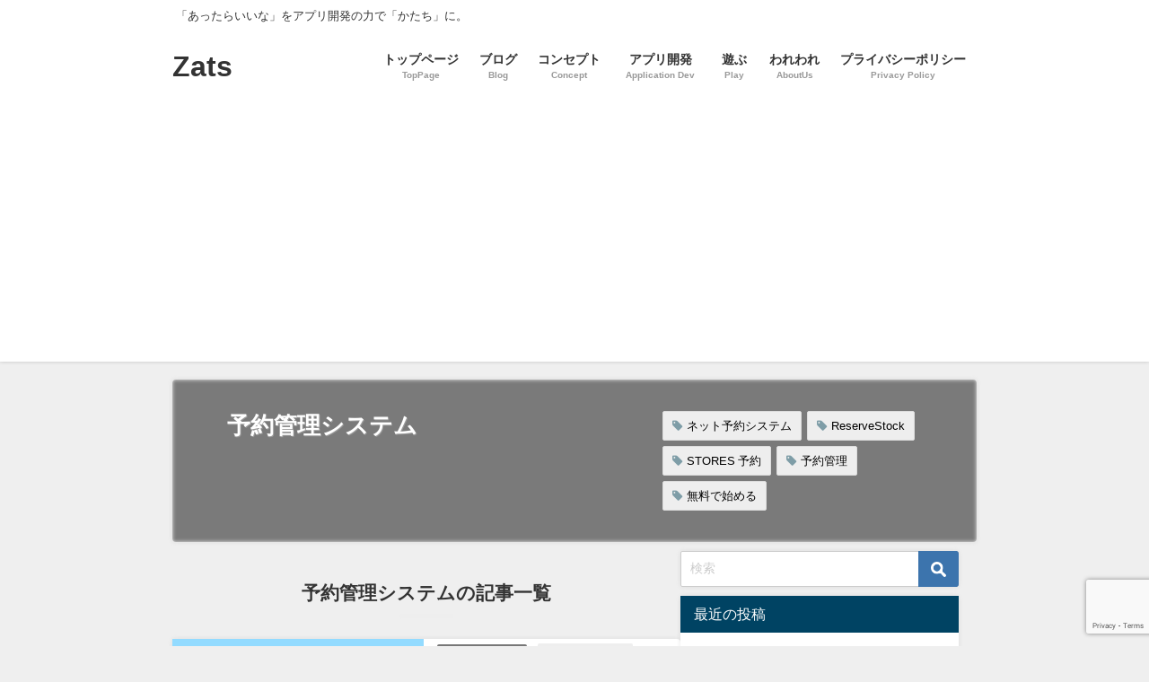

--- FILE ---
content_type: text/html; charset=UTF-8
request_url: https://zats-firm.com/category/%E5%80%8B%E4%BA%BA%E4%BA%8B%E6%A5%AD%E4%B8%BB/%E4%BA%88%E7%B4%84%E7%AE%A1%E7%90%86%E3%82%B7%E3%82%B9%E3%83%86%E3%83%A0/
body_size: 12761
content:
<!DOCTYPE html>
<html lang="ja">
<head>
<meta charset="utf-8">
<meta http-equiv="X-UA-Compatible" content="IE=edge">
<meta name="viewport" content="width=device-width, initial-scale=1" />
<title>予約管理システム | Zats</title>
<meta name="description" content="">
<link rel="canonical" href="https://zats-firm.com/category/%e5%80%8b%e4%ba%ba%e4%ba%8b%e6%a5%ad%e4%b8%bb/%e4%ba%88%e7%b4%84%e7%ae%a1%e7%90%86%e3%82%b7%e3%82%b9%e3%83%86%e3%83%a0/">
<link rel="shortcut icon" href="">
<!--[if IE]>
		<link rel="shortcut icon" href="">
<![endif]-->
<link rel="apple-touch-icon" href="" />
<meta name='robots' content='max-image-preview' />
<link rel='dns-prefetch' href='//webfonts.xserver.jp' />
<link rel='dns-prefetch' href='//ajax.googleapis.com' />
<link rel='dns-prefetch' href='//cdnjs.cloudflare.com' />
<link rel="alternate" type="application/rss+xml" title="Zats &raquo; フィード" href="https://zats-firm.com/feed/" />
<link rel="alternate" type="application/rss+xml" title="Zats &raquo; コメントフィード" href="https://zats-firm.com/comments/feed/" />
<link rel="alternate" type="application/rss+xml" title="Zats &raquo; 予約管理システム カテゴリーのフィード" href="https://zats-firm.com/category/%e5%80%8b%e4%ba%ba%e4%ba%8b%e6%a5%ad%e4%b8%bb/%e4%ba%88%e7%b4%84%e7%ae%a1%e7%90%86%e3%82%b7%e3%82%b9%e3%83%86%e3%83%a0/feed/" />
<link rel='stylesheet'  href='https://zats-firm.com/wp-includes/css/dist/block-library/style.min.css?ver=6.2.8&#038;theme=4.9.7'  media='all'>
<link rel='stylesheet'  href='https://zats-firm.com/wp-content/plugins/layout-grid/style.css?ver=1707211094&#038;theme=4.9.7'  media='all'>
<link rel='stylesheet'  href='https://zats-firm.com/wp-includes/css/classic-themes.min.css?ver=6.2.8&#038;theme=4.9.7'  media='all'>
<style id='global-styles-inline-css' type='text/css'>
body{--wp--preset--color--black: #000;--wp--preset--color--cyan-bluish-gray: #abb8c3;--wp--preset--color--white: #fff;--wp--preset--color--pale-pink: #f78da7;--wp--preset--color--vivid-red: #cf2e2e;--wp--preset--color--luminous-vivid-orange: #ff6900;--wp--preset--color--luminous-vivid-amber: #fcb900;--wp--preset--color--light-green-cyan: #7bdcb5;--wp--preset--color--vivid-green-cyan: #00d084;--wp--preset--color--pale-cyan-blue: #8ed1fc;--wp--preset--color--vivid-cyan-blue: #0693e3;--wp--preset--color--vivid-purple: #9b51e0;--wp--preset--color--light-blue: #70b8f1;--wp--preset--color--light-red: #ff8178;--wp--preset--color--light-green: #2ac113;--wp--preset--color--light-yellow: #ffe822;--wp--preset--color--light-orange: #ffa30d;--wp--preset--color--blue: #00f;--wp--preset--color--red: #f00;--wp--preset--color--purple: #674970;--wp--preset--color--gray: #ccc;--wp--preset--gradient--vivid-cyan-blue-to-vivid-purple: linear-gradient(135deg,rgba(6,147,227,1) 0%,rgb(155,81,224) 100%);--wp--preset--gradient--light-green-cyan-to-vivid-green-cyan: linear-gradient(135deg,rgb(122,220,180) 0%,rgb(0,208,130) 100%);--wp--preset--gradient--luminous-vivid-amber-to-luminous-vivid-orange: linear-gradient(135deg,rgba(252,185,0,1) 0%,rgba(255,105,0,1) 100%);--wp--preset--gradient--luminous-vivid-orange-to-vivid-red: linear-gradient(135deg,rgba(255,105,0,1) 0%,rgb(207,46,46) 100%);--wp--preset--gradient--very-light-gray-to-cyan-bluish-gray: linear-gradient(135deg,rgb(238,238,238) 0%,rgb(169,184,195) 100%);--wp--preset--gradient--cool-to-warm-spectrum: linear-gradient(135deg,rgb(74,234,220) 0%,rgb(151,120,209) 20%,rgb(207,42,186) 40%,rgb(238,44,130) 60%,rgb(251,105,98) 80%,rgb(254,248,76) 100%);--wp--preset--gradient--blush-light-purple: linear-gradient(135deg,rgb(255,206,236) 0%,rgb(152,150,240) 100%);--wp--preset--gradient--blush-bordeaux: linear-gradient(135deg,rgb(254,205,165) 0%,rgb(254,45,45) 50%,rgb(107,0,62) 100%);--wp--preset--gradient--luminous-dusk: linear-gradient(135deg,rgb(255,203,112) 0%,rgb(199,81,192) 50%,rgb(65,88,208) 100%);--wp--preset--gradient--pale-ocean: linear-gradient(135deg,rgb(255,245,203) 0%,rgb(182,227,212) 50%,rgb(51,167,181) 100%);--wp--preset--gradient--electric-grass: linear-gradient(135deg,rgb(202,248,128) 0%,rgb(113,206,126) 100%);--wp--preset--gradient--midnight: linear-gradient(135deg,rgb(2,3,129) 0%,rgb(40,116,252) 100%);--wp--preset--duotone--dark-grayscale: url('#wp-duotone-dark-grayscale');--wp--preset--duotone--grayscale: url('#wp-duotone-grayscale');--wp--preset--duotone--purple-yellow: url('#wp-duotone-purple-yellow');--wp--preset--duotone--blue-red: url('#wp-duotone-blue-red');--wp--preset--duotone--midnight: url('#wp-duotone-midnight');--wp--preset--duotone--magenta-yellow: url('#wp-duotone-magenta-yellow');--wp--preset--duotone--purple-green: url('#wp-duotone-purple-green');--wp--preset--duotone--blue-orange: url('#wp-duotone-blue-orange');--wp--preset--font-size--small: 13px;--wp--preset--font-size--medium: 20px;--wp--preset--font-size--large: 36px;--wp--preset--font-size--x-large: 42px;--wp--preset--spacing--20: 0.44rem;--wp--preset--spacing--30: 0.67rem;--wp--preset--spacing--40: 1rem;--wp--preset--spacing--50: 1.5rem;--wp--preset--spacing--60: 2.25rem;--wp--preset--spacing--70: 3.38rem;--wp--preset--spacing--80: 5.06rem;--wp--preset--shadow--natural: 6px 6px 9px rgba(0, 0, 0, 0.2);--wp--preset--shadow--deep: 12px 12px 50px rgba(0, 0, 0, 0.4);--wp--preset--shadow--sharp: 6px 6px 0px rgba(0, 0, 0, 0.2);--wp--preset--shadow--outlined: 6px 6px 0px -3px rgba(255, 255, 255, 1), 6px 6px rgba(0, 0, 0, 1);--wp--preset--shadow--crisp: 6px 6px 0px rgba(0, 0, 0, 1);}:where(.is-layout-flex){gap: 0.5em;}body .is-layout-flow > .alignleft{float: left;margin-inline-start: 0;margin-inline-end: 2em;}body .is-layout-flow > .alignright{float: right;margin-inline-start: 2em;margin-inline-end: 0;}body .is-layout-flow > .aligncenter{margin-left: auto !important;margin-right: auto !important;}body .is-layout-constrained > .alignleft{float: left;margin-inline-start: 0;margin-inline-end: 2em;}body .is-layout-constrained > .alignright{float: right;margin-inline-start: 2em;margin-inline-end: 0;}body .is-layout-constrained > .aligncenter{margin-left: auto !important;margin-right: auto !important;}body .is-layout-constrained > :where(:not(.alignleft):not(.alignright):not(.alignfull)){max-width: var(--wp--style--global--content-size);margin-left: auto !important;margin-right: auto !important;}body .is-layout-constrained > .alignwide{max-width: var(--wp--style--global--wide-size);}body .is-layout-flex{display: flex;}body .is-layout-flex{flex-wrap: wrap;align-items: center;}body .is-layout-flex > *{margin: 0;}:where(.wp-block-columns.is-layout-flex){gap: 2em;}.has-black-color{color: var(--wp--preset--color--black) !important;}.has-cyan-bluish-gray-color{color: var(--wp--preset--color--cyan-bluish-gray) !important;}.has-white-color{color: var(--wp--preset--color--white) !important;}.has-pale-pink-color{color: var(--wp--preset--color--pale-pink) !important;}.has-vivid-red-color{color: var(--wp--preset--color--vivid-red) !important;}.has-luminous-vivid-orange-color{color: var(--wp--preset--color--luminous-vivid-orange) !important;}.has-luminous-vivid-amber-color{color: var(--wp--preset--color--luminous-vivid-amber) !important;}.has-light-green-cyan-color{color: var(--wp--preset--color--light-green-cyan) !important;}.has-vivid-green-cyan-color{color: var(--wp--preset--color--vivid-green-cyan) !important;}.has-pale-cyan-blue-color{color: var(--wp--preset--color--pale-cyan-blue) !important;}.has-vivid-cyan-blue-color{color: var(--wp--preset--color--vivid-cyan-blue) !important;}.has-vivid-purple-color{color: var(--wp--preset--color--vivid-purple) !important;}.has-black-background-color{background-color: var(--wp--preset--color--black) !important;}.has-cyan-bluish-gray-background-color{background-color: var(--wp--preset--color--cyan-bluish-gray) !important;}.has-white-background-color{background-color: var(--wp--preset--color--white) !important;}.has-pale-pink-background-color{background-color: var(--wp--preset--color--pale-pink) !important;}.has-vivid-red-background-color{background-color: var(--wp--preset--color--vivid-red) !important;}.has-luminous-vivid-orange-background-color{background-color: var(--wp--preset--color--luminous-vivid-orange) !important;}.has-luminous-vivid-amber-background-color{background-color: var(--wp--preset--color--luminous-vivid-amber) !important;}.has-light-green-cyan-background-color{background-color: var(--wp--preset--color--light-green-cyan) !important;}.has-vivid-green-cyan-background-color{background-color: var(--wp--preset--color--vivid-green-cyan) !important;}.has-pale-cyan-blue-background-color{background-color: var(--wp--preset--color--pale-cyan-blue) !important;}.has-vivid-cyan-blue-background-color{background-color: var(--wp--preset--color--vivid-cyan-blue) !important;}.has-vivid-purple-background-color{background-color: var(--wp--preset--color--vivid-purple) !important;}.has-black-border-color{border-color: var(--wp--preset--color--black) !important;}.has-cyan-bluish-gray-border-color{border-color: var(--wp--preset--color--cyan-bluish-gray) !important;}.has-white-border-color{border-color: var(--wp--preset--color--white) !important;}.has-pale-pink-border-color{border-color: var(--wp--preset--color--pale-pink) !important;}.has-vivid-red-border-color{border-color: var(--wp--preset--color--vivid-red) !important;}.has-luminous-vivid-orange-border-color{border-color: var(--wp--preset--color--luminous-vivid-orange) !important;}.has-luminous-vivid-amber-border-color{border-color: var(--wp--preset--color--luminous-vivid-amber) !important;}.has-light-green-cyan-border-color{border-color: var(--wp--preset--color--light-green-cyan) !important;}.has-vivid-green-cyan-border-color{border-color: var(--wp--preset--color--vivid-green-cyan) !important;}.has-pale-cyan-blue-border-color{border-color: var(--wp--preset--color--pale-cyan-blue) !important;}.has-vivid-cyan-blue-border-color{border-color: var(--wp--preset--color--vivid-cyan-blue) !important;}.has-vivid-purple-border-color{border-color: var(--wp--preset--color--vivid-purple) !important;}.has-vivid-cyan-blue-to-vivid-purple-gradient-background{background: var(--wp--preset--gradient--vivid-cyan-blue-to-vivid-purple) !important;}.has-light-green-cyan-to-vivid-green-cyan-gradient-background{background: var(--wp--preset--gradient--light-green-cyan-to-vivid-green-cyan) !important;}.has-luminous-vivid-amber-to-luminous-vivid-orange-gradient-background{background: var(--wp--preset--gradient--luminous-vivid-amber-to-luminous-vivid-orange) !important;}.has-luminous-vivid-orange-to-vivid-red-gradient-background{background: var(--wp--preset--gradient--luminous-vivid-orange-to-vivid-red) !important;}.has-very-light-gray-to-cyan-bluish-gray-gradient-background{background: var(--wp--preset--gradient--very-light-gray-to-cyan-bluish-gray) !important;}.has-cool-to-warm-spectrum-gradient-background{background: var(--wp--preset--gradient--cool-to-warm-spectrum) !important;}.has-blush-light-purple-gradient-background{background: var(--wp--preset--gradient--blush-light-purple) !important;}.has-blush-bordeaux-gradient-background{background: var(--wp--preset--gradient--blush-bordeaux) !important;}.has-luminous-dusk-gradient-background{background: var(--wp--preset--gradient--luminous-dusk) !important;}.has-pale-ocean-gradient-background{background: var(--wp--preset--gradient--pale-ocean) !important;}.has-electric-grass-gradient-background{background: var(--wp--preset--gradient--electric-grass) !important;}.has-midnight-gradient-background{background: var(--wp--preset--gradient--midnight) !important;}.has-small-font-size{font-size: var(--wp--preset--font-size--small) !important;}.has-medium-font-size{font-size: var(--wp--preset--font-size--medium) !important;}.has-large-font-size{font-size: var(--wp--preset--font-size--large) !important;}.has-x-large-font-size{font-size: var(--wp--preset--font-size--x-large) !important;}
.wp-block-navigation a:where(:not(.wp-element-button)){color: inherit;}
:where(.wp-block-columns.is-layout-flex){gap: 2em;}
.wp-block-pullquote{font-size: 1.5em;line-height: 1.6;}
</style>
<link rel='stylesheet'  href='https://zats-firm.com/wp-content/plugins/contact-form-7/includes/css/styles.css?ver=5.8.7&#038;theme=4.9.7'  media='all'>
<link rel='stylesheet'  href='https://zats-firm.com/wp-content/plugins/table-of-contents-plus/screen.min.css?ver=2309&#038;theme=4.9.7'  media='all'>
<style id='toc-screen-inline-css' type='text/css'>
div#toc_container {width: 80%;}
</style>
<link rel='stylesheet'  href='https://zats-firm.com/wp-content/themes/diver/css/style.min.css?ver=6.2.8&#038;theme=4.9.7'  media='all'>
<link rel='stylesheet'  href='https://zats-firm.com/wp-content/themes/diver/style.css?theme=4.9.7'  media='all'>
<link rel='stylesheet'  href='https://zats-firm.com/wp-content/plugins/highlighting-code-block/build/css/hcb--light.css?ver=2.0.1&#038;theme=4.9.7'  media='all'>
<style id='hcb-style-inline-css' type='text/css'>
:root{--hcb--fz--base: 14px}:root{--hcb--fz--mobile: 13px}:root{--hcb--ff:Menlo, Consolas, "Hiragino Kaku Gothic ProN", "Hiragino Sans", Meiryo, sans-serif;}
</style>
<script src='https://ajax.googleapis.com/ajax/libs/jquery/3.6.0/jquery.min.js?ver=3.6.0' id='jquery-js'></script>
<script src='//webfonts.xserver.jp/js/xserverv3.js?fadein=0&#038;ver=2.0.9' id='typesquare_std-js'></script>
<link rel="https://api.w.org/" href="https://zats-firm.com/wp-json/" /><link rel="alternate" type="application/json" href="https://zats-firm.com/wp-json/wp/v2/categories/52" /><link rel="EditURI" type="application/rsd+xml" title="RSD" href="https://zats-firm.com/xmlrpc.php?rsd" />
<link rel="wlwmanifest" type="application/wlwmanifest+xml" href="https://zats-firm.com/wp-includes/wlwmanifest.xml" />
<meta name="generator" content="WordPress 6.2.8" />
<style type='text/css'>
#post-1891 h1,#post-1891 h2,#post-1891 h3,#post-1891 h1:lang(ja),#post-1891 h2:lang(ja),#post-1891 h3:lang(ja),#post-1891 .entry-title:lang(ja){ font-family: "ぶらっしゅ";}#post-1891 h4,#post-1891 h5,#post-1891 h6,#post-1891 h4:lang(ja),#post-1891 h5:lang(ja),#post-1891 h6:lang(ja),#post-1891 div.entry-meta span:lang(ja),#post-1891 footer.entry-footer span:lang(ja){ font-family: "ぶらっしゅ";}#post-1891.hentry,#post-1891 .entry-content p,#post-1891 .post-inner.entry-content p,#post-1891 #comments div:lang(ja){ font-family: "じゅん 501";}#post-1891 strong,#post-1891 b,#post-1891 #comments .comment-author .fn:lang(ja){ font-family: "G2サンセリフ-B";}#post-1438 h1,#post-1438 h2,#post-1438 h3,#post-1438 h1:lang(ja),#post-1438 h2:lang(ja),#post-1438 h3:lang(ja),#post-1438 .entry-title:lang(ja){ font-family: "ぶらっしゅ";}#post-1438 h4,#post-1438 h5,#post-1438 h6,#post-1438 h4:lang(ja),#post-1438 h5:lang(ja),#post-1438 h6:lang(ja),#post-1438 div.entry-meta span:lang(ja),#post-1438 footer.entry-footer span:lang(ja){ font-family: "ぶらっしゅ";}#post-1438.hentry,#post-1438 .entry-content p,#post-1438 .post-inner.entry-content p,#post-1438 #comments div:lang(ja){ font-family: "じゅん 501";}#post-1438 strong,#post-1438 b,#post-1438 #comments .comment-author .fn:lang(ja){ font-family: "G2サンセリフ-B";}</style>
      <script>
      (function(i,s,o,g,r,a,m){i['GoogleAnalyticsObject']=r;i[r]=i[r]||function(){(i[r].q=i[r].q||[]).push(arguments)},i[r].l=1*new Date();a=s.createElement(o),m=s.getElementsByTagName(o)[0];a.async=1;a.src=g;m.parentNode.insertBefore(a,m)})(window,document,'script','//www.google-analytics.com/analytics.js','ga');ga('create',"UA-160599955-4",'auto');ga('send','pageview');</script>
      <script async src="https://pagead2.googlesyndication.com/pagead/js/adsbygoogle.js?client=ca-pub-9947722210280520" crossorigin="anonymous"></script><script type="application/ld+json" class="json-ld">[]</script>
<style>body{background-image:url('');}</style> <style> #onlynav ul ul,#nav_fixed #nav ul ul,.header-logo #nav ul ul {visibility:hidden;opacity:0;transition:.2s ease-in-out;transform:translateY(10px);}#onlynav ul ul ul,#nav_fixed #nav ul ul ul,.header-logo #nav ul ul ul {transform:translateX(-20px) translateY(0);}#onlynav ul li:hover > ul,#nav_fixed #nav ul li:hover > ul,.header-logo #nav ul li:hover > ul{visibility:visible;opacity:1;transform:translateY(0);}#onlynav ul ul li:hover > ul,#nav_fixed #nav ul ul li:hover > ul,.header-logo #nav ul ul li:hover > ul{transform:translateX(0) translateY(0);}</style><style>body{background-color:#efefef;color:#333;}.header-wrap,#header ul.sub-menu, #header ul.children,#scrollnav,.description_sp{background:#fff;color:#333}.header-wrap a,#scrollnav a,div.logo_title{color:#333;}.drawer-nav-btn span{background-color:#333;}.drawer-nav-btn:before,.drawer-nav-btn:after {border-color:#333;}#scrollnav ul li a {background:#f3f3f3;color:#333;}.header-wrap,#header ul.sub-menu, #header ul.children,#scrollnav,.description_sp,.post-box-contents,#main-wrap #pickup_posts_container img,.hentry, #single-main .post-sub,.navigation,.single_thumbnail,.in_loop,#breadcrumb,.pickup-cat-list,.maintop-widget, .mainbottom-widget,#share_plz,.sticky-post-box,.catpage_content_wrap,.cat-post-main,#sidebar .widget,#onlynav,#onlynav ul ul,#bigfooter,#footer,#nav_fixed.fixed, #nav_fixed #nav ul ul,.header_small_menu,.content,#footer_sticky_menu,.footermenu_col,a.page-numbers,#scrollnav{background:#fff;color:#333;}#onlynav ul li a{color:#333;}.pagination .current {background:#abccdc;color:#fff;}</style><style>@media screen and (min-width:1201px){#main-wrap,.header-wrap .header-logo,.header_small_content,.bigfooter_wrap,.footer_content,.container_top_widget,.container_bottom_widget{width:70%;}}@media screen and (max-width:1200px){ #main-wrap,.header-wrap .header-logo, .header_small_content, .bigfooter_wrap,.footer_content, .container_top_widget, .container_bottom_widget{width:74%;}}@media screen and (max-width:768px){#main-wrap,.header-wrap .header-logo,.header_small_content,.bigfooter_wrap,.footer_content,.container_top_widget,.container_bottom_widget{width:100%;}}@media screen and (min-width:960px){#sidebar {width:310px;}}</style><style type="text/css" id="diver-custom-heading-css">.content h2:where(:not([class])),:where(.is-editor-blocks) :where(.content) h2:not(.sc_heading){color:#fff;background-color:#072f63;text-align:left;padding:10px 40px;;margin-right:-50px;margin-left:-50px;}.content h2:where(:not([class])):before,:where(.is-editor-blocks) :where(.content) h2:not(.sc_heading):before,.content h2:where(:not([class])):after,:where(.is-editor-blocks) :where(.content) h2:not(.sc_heading):after{content:"";position:absolute;top:100%;border:5px solid transparent;border-top-color:#666;}.content h2:where(:not([class])):before,:where(.is-editor-blocks) :where(.content) h2:not(.sc_heading):before{left:auto;right:0px;border-left-color:#666;}.content h2:where(:not([class])):after,:where(.is-editor-blocks) :where(.content) h2:not(.sc_heading):after{right:auto;left:0px;border-right-color:#666;}@media screen and (max-width:1200px){.content h2:where(:not([class])),:where(.is-editor-blocks) :where(.content) h2:not(.sc_heading){margin-right:-25px;margin-left:-25px;}}.content h3:where(:not([class])),:where(.is-editor-blocks) :where(.content) h3:not(.sc_heading){color:#000000;background-color:#b9db3f;text-align:left;padding:10px 40px;;margin-left:-50px;width:100%;}.content h3:where(:not([class])):before,:where(.is-editor-blocks) :where(.content) h3:not(.sc_heading):before,.content h3:where(:not([class])):after,:where(.is-editor-blocks) :where(.content) h3:not(.sc_heading):after{content:"";position:absolute;}.content h3:where(:not([class])):before,:where(.is-editor-blocks) :where(.content) h3:not(.sc_heading):before{top:100%;left:0px;right:auto;border:5px solid transparent;border-top-color:#666;border-right-color:#666;}.content h3:where(:not([class])):after,:where(.is-editor-blocks) :where(.content) h3:not(.sc_heading):after{top:0px;bottom:0px;left:100%;right:auto;border:1.1em solid #b9db3f;border-right-color:transparent;border-left-width:0px;border-radius:0px;}@media screen and (max-width:1200px){.content h3:where(:not([class])),:where(.is-editor-blocks) :where(.content) h3:not(.sc_heading){margin-left:-25px;}}.content h4:where(:not([class])),:where(.is-editor-blocks) :where(.content) h4:not(.sc_heading){color:#000000;background-color:#002a66;text-align:left;border-top:2px solid #002a66;border-bottom:2px solid #002a66;background:transparent;padding-left:0px;padding-right:0px;}.content h5:where(:not([class])),:where(.is-editor-blocks) :where(.content) h5:not(.sc_heading){color:#0b1144;}</style>		<style type="text/css" id="wp-custom-css">
			.wp-block-table {
	border: none;
}
.wp-block-table table, tbody {
	border: none;
}
.wp-block-table td {
	border: none;
	font-size: 85%;
}
.wp-block-table figcaption{
	padding: 0;
	border: none;
}

.wp-block-table.is-style-stripes {
	border-bottom: 0px;
}

.zats-li-line-height li {
	margin-top: 10px;
	margin-left: 20px;
	padding-top: 5px;
	padding-bottom: 5px;
}		</style>
		
<script src="https://www.youtube.com/iframe_api"></script>

<script async src="//pagead2.googlesyndication.com/pagead/js/adsbygoogle.js"></script>
</head>
<body itemscope="itemscope" itemtype="http://schema.org/WebPage" class="archive category category-52 wp-embed-responsive is-editor-blocks l-sidebar-right">

<div id="container">
<!-- header -->
	<!-- lpページでは表示しない -->
	<div id="header" class="clearfix">
					<header class="header-wrap" role="banner" itemscope="itemscope" itemtype="http://schema.org/WPHeader">
			<div class="header_small_menu clearfix">
		<div class="header_small_content">
			<div id="description">「あったらいいな」をアプリ開発の力で「かたち」に。</div>
			<nav class="header_small_menu_right" role="navigation" itemscope="itemscope" itemtype="http://scheme.org/SiteNavigationElement">
							</nav>
		</div>
	</div>

			<div class="header-logo clearfix">
				

				<!-- /Navigation -->

								<div id="logo">
										<a href="https://zats-firm.com/">
													<div class="logo_title">Zats</div>
											</a>
				</div>
									<nav id="nav" role="navigation" itemscope="itemscope" itemtype="http://scheme.org/SiteNavigationElement">
						<div class="menu-%e3%83%98%e3%83%83%e3%83%80%e3%83%bc%e3%83%8a%e3%83%93%e3%82%b2%e3%83%bc%e3%82%b7%e3%83%a7%e3%83%b3-container"><ul id="mainnavul" class="menu"><li id="menu-item-12" class="menu-item menu-item-type-custom menu-item-object-custom menu-item-home menu-item-12"><a href="https://zats-firm.com/"><div class="menu_title">トップページ</div><div class="menu_desc">TopPage</div></a></li>
<li id="menu-item-18" class="menu-item menu-item-type-post_type menu-item-object-page menu-item-18"><a href="https://zats-firm.com/blog/"><div class="menu_title">ブログ</div><div class="menu_desc">Blog</div></a></li>
<li id="menu-item-27" class="menu-item menu-item-type-post_type menu-item-object-page menu-item-27"><a href="https://zats-firm.com/concept/"><div class="menu_title">コンセプト</div><div class="menu_desc">Concept</div></a></li>
<li id="menu-item-30" class="menu-item menu-item-type-post_type menu-item-object-page menu-item-30"><a href="https://zats-firm.com/application-dev/"><div class="menu_title">アプリ開発</div><div class="menu_desc">Application Dev</div></a></li>
<li id="menu-item-33" class="menu-item menu-item-type-post_type menu-item-object-page menu-item-33"><a href="https://zats-firm.com/play/"><div class="menu_title">遊ぶ</div><div class="menu_desc">Play</div></a></li>
<li id="menu-item-38" class="menu-item menu-item-type-post_type menu-item-object-page menu-item-38"><a href="https://zats-firm.com/about-us/"><div class="menu_title">われわれ</div><div class="menu_desc">AboutUs</div></a></li>
<li id="menu-item-937" class="menu-item menu-item-type-post_type menu-item-object-page menu-item-937"><a href="https://zats-firm.com/privacy_policy/"><div class="menu_title">プライバシーポリシー</div><div class="menu_desc">Privacy Policy</div></a></li>
</ul></div>					</nav>
							</div>
		</header>
		<nav id="scrollnav" role="navigation" itemscope="itemscope" itemtype="http://scheme.org/SiteNavigationElement">
					</nav>
		
		<div id="nav_fixed">
		<div class="header-logo clearfix">
			<!-- Navigation -->
			

			<!-- /Navigation -->
			<div class="logo clearfix">
				<a href="https://zats-firm.com/">
											<div class="logo_title">Zats</div>
									</a>
			</div>
					<nav id="nav" role="navigation" itemscope="itemscope" itemtype="http://scheme.org/SiteNavigationElement">
				<div class="menu-%e3%83%98%e3%83%83%e3%83%80%e3%83%bc%e3%83%8a%e3%83%93%e3%82%b2%e3%83%bc%e3%82%b7%e3%83%a7%e3%83%b3-container"><ul id="fixnavul" class="menu"><li class="menu-item menu-item-type-custom menu-item-object-custom menu-item-home menu-item-12"><a href="https://zats-firm.com/"><div class="menu_title">トップページ</div><div class="menu_desc">TopPage</div></a></li>
<li class="menu-item menu-item-type-post_type menu-item-object-page menu-item-18"><a href="https://zats-firm.com/blog/"><div class="menu_title">ブログ</div><div class="menu_desc">Blog</div></a></li>
<li class="menu-item menu-item-type-post_type menu-item-object-page menu-item-27"><a href="https://zats-firm.com/concept/"><div class="menu_title">コンセプト</div><div class="menu_desc">Concept</div></a></li>
<li class="menu-item menu-item-type-post_type menu-item-object-page menu-item-30"><a href="https://zats-firm.com/application-dev/"><div class="menu_title">アプリ開発</div><div class="menu_desc">Application Dev</div></a></li>
<li class="menu-item menu-item-type-post_type menu-item-object-page menu-item-33"><a href="https://zats-firm.com/play/"><div class="menu_title">遊ぶ</div><div class="menu_desc">Play</div></a></li>
<li class="menu-item menu-item-type-post_type menu-item-object-page menu-item-38"><a href="https://zats-firm.com/about-us/"><div class="menu_title">われわれ</div><div class="menu_desc">AboutUs</div></a></li>
<li class="menu-item menu-item-type-post_type menu-item-object-page menu-item-937"><a href="https://zats-firm.com/privacy_policy/"><div class="menu_title">プライバシーポリシー</div><div class="menu_desc">Privacy Policy</div></a></li>
</ul></div>			</nav>
				</div>
	</div>
							</div>
	<div class="d_sp">
		</div>
	
	<div id="main-wrap">
		

    <div class="catpage_content_wrap" style="color:#fff;">
    <div class="cover lazyload" data-bg="" style="background-color: #999;"></div>
        <div class="innner clearfix">
            <div class="catpage_inner_content">
                <h1 class="catpage_title">予約管理システム</h1>
                                              </div>
                            <div class="catpage_tag">
                    <a href="https://zats-firm.com/tag/%e3%83%8d%e3%83%83%e3%83%88%e4%ba%88%e7%b4%84%e3%82%b7%e3%82%b9%e3%83%86%e3%83%a0/" class="tag-cloud-link tag-link-56 tag-link-position-1" style="font-size: 10pt;">ネット予約システム</a>
<a href="https://zats-firm.com/tag/reservestock/" class="tag-cloud-link tag-link-64 tag-link-position-2" style="font-size: 10pt;">ReserveStock</a>
<a href="https://zats-firm.com/tag/stores-%e4%ba%88%e7%b4%84/" class="tag-cloud-link tag-link-59 tag-link-position-3" style="font-size: 10pt;">STORES 予約</a>
<a href="https://zats-firm.com/tag/%e4%ba%88%e7%b4%84%e7%ae%a1%e7%90%86/" class="tag-cloud-link tag-link-57 tag-link-position-4" style="font-size: 10pt;">予約管理</a>
<a href="https://zats-firm.com/tag/%e7%84%a1%e6%96%99%e3%81%a7%e5%a7%8b%e3%82%81%e3%82%8b/" class="tag-cloud-link tag-link-58 tag-link-position-5" style="font-size: 10pt;">無料で始める</a>                </div>
                    </div>
    </div>

	<div class="l-main-container">
		<!-- main -->
		<main id="main" style="margin-right:-330px;padding-right:330px;" role="main">
						<div class="wrap-post-title">予約管理システムの記事一覧</div>

			<section class="wrap-post-box">
					<article class="post-box post-1" role="article">
				<div class="post-box-contents clearfix" data-href="https://zats-firm.com/2022/02/13/reservestock-%e3%83%aa%e3%82%b6%e3%82%b9%e3%83%88-%e3%81%a7%e3%83%8d%e3%83%83%e3%83%88%e4%ba%88%e7%b4%84%e3%82%b5%e3%82%a4%e3%83%88%e3%82%92%e4%bd%9c%e3%81%a3%e3%81%a6%e3%81%bf%e3%81%9f/">
				<figure class="post_thumbnail post-box-thumbnail">
												<div class="post_thumbnail_wrap post-box-thumbnail__wrap">
								<img src="[data-uri]" width="300" height="108" alt="【ネット予約システム】ReserveStock (リザスト) でネット予約サイトを作ってみた" loading="lazy" data-src="https://zats-firm.com/wp-content/uploads/2022/02/email-marketing-g2fb06e9af_1280-300x108.png" class="lazyload">
														</div>
										</figure>
					<section class="post-meta-all">
											<div class="post-cat" style="background:"><a href="https://zats-firm.com/category/%e5%80%8b%e4%ba%ba%e4%ba%8b%e6%a5%ad%e4%b8%bb/%e4%ba%88%e7%b4%84%e7%ae%a1%e7%90%86%e3%82%b7%e3%82%b9%e3%83%86%e3%83%a0/" rel="category tag">予約管理システム</a></div>
												<div class="post-tag"><a href="https://zats-firm.com/tag/%e3%83%8d%e3%83%83%e3%83%88%e4%ba%88%e7%b4%84%e3%82%b7%e3%82%b9%e3%83%86%e3%83%a0/" rel="tag">ネット予約システム</a><a href="https://zats-firm.com/tag/%e4%ba%88%e7%b4%84%e7%ae%a1%e7%90%86/" rel="tag">予約管理</a><a href="https://zats-firm.com/tag/%e7%84%a1%e6%96%99%e3%81%a7%e5%a7%8b%e3%82%81%e3%82%8b/" rel="tag">無料で始める</a><a href="https://zats-firm.com/tag/reservestock/" rel="tag">ReserveStock</a></div>						<div class="post-title">
								<a href="https://zats-firm.com/2022/02/13/reservestock-%e3%83%aa%e3%82%b6%e3%82%b9%e3%83%88-%e3%81%a7%e3%83%8d%e3%83%83%e3%83%88%e4%ba%88%e7%b4%84%e3%82%b5%e3%82%a4%e3%83%88%e3%82%92%e4%bd%9c%e3%81%a3%e3%81%a6%e3%81%bf%e3%81%9f/" title="【ネット予約システム】ReserveStock (リザスト) でネット予約サイトを作ってみた" rel="bookmark">【ネット予約システム】ReserveStock (リザスト) でネット予約サイトを作ってみた</a>
						</div>
													<time class="post-date" datetime="2022-02-13">
							2022-02-13	
							</time>
												<div class="post-substr">
															本記事では「ReserveStock（リザスト）」システムによるネット予約サイトをつくるまでの流れを書いています。 これからネット予約サイトを作りたいと思っている人の参考になれば嬉しいです。...													</div>
													<ul class="post-author">
								<li class="post-author-thum"><img alt='山梨_金峰山_ジャンプ' src='https://zats-firm.com/wp-content/uploads/2019/12/Yamanashi_Kinpo_Jump_001-30x30.jpg' srcset='https://zats-firm.com/wp-content/uploads/2019/12/Yamanashi_Kinpo_Jump_001-60x60.jpg 2x' class='avatar avatar-30 photo' height='30' width='30' loading='lazy' decoding='async'/></li>
								<li class="post-author-name"><a href="https://zats-firm.com/author/sovayanagi/">Sovayanagi</a></li>
							</ul>
											</section>
				</div>
			</article>
												<article class="post-box post-2" role="article">
				<div class="post-box-contents clearfix" data-href="https://zats-firm.com/2022/01/31/stores%e4%ba%88%e7%b4%84%e3%82%b7%e3%82%b9%e3%83%86%e3%83%a0%e3%81%a7%e3%83%8d%e3%83%83%e3%83%88%e4%ba%88%e7%b4%84%e3%82%b5%e3%82%a4%e3%83%88%e3%82%92%e4%bd%9c%e3%81%a3%e3%81%a6%e3%81%bf%e3%81%9f/">
				<figure class="post_thumbnail post-box-thumbnail">
												<div class="post_thumbnail_wrap post-box-thumbnail__wrap">
								<img src="[data-uri]" width="300" height="200" alt="【ネット予約システム】STORES 予約 でネット予約サイトを作ってみた" loading="lazy" data-src="https://zats-firm.com/wp-content/uploads/2022/01/beech-forest-g3397d2ccb_1280-300x200.jpg" class="lazyload">
														</div>
										</figure>
					<section class="post-meta-all">
											<div class="post-cat" style="background:"><a href="https://zats-firm.com/category/%e5%80%8b%e4%ba%ba%e4%ba%8b%e6%a5%ad%e4%b8%bb/%e4%ba%88%e7%b4%84%e7%ae%a1%e7%90%86%e3%82%b7%e3%82%b9%e3%83%86%e3%83%a0/" rel="category tag">予約管理システム</a></div>
												<div class="post-tag"><a href="https://zats-firm.com/tag/%e3%83%8d%e3%83%83%e3%83%88%e4%ba%88%e7%b4%84%e3%82%b7%e3%82%b9%e3%83%86%e3%83%a0/" rel="tag">ネット予約システム</a><a href="https://zats-firm.com/tag/%e4%ba%88%e7%b4%84%e7%ae%a1%e7%90%86/" rel="tag">予約管理</a><a href="https://zats-firm.com/tag/%e7%84%a1%e6%96%99%e3%81%a7%e5%a7%8b%e3%82%81%e3%82%8b/" rel="tag">無料で始める</a><a href="https://zats-firm.com/tag/stores-%e4%ba%88%e7%b4%84/" rel="tag">STORES 予約</a></div>						<div class="post-title">
								<a href="https://zats-firm.com/2022/01/31/stores%e4%ba%88%e7%b4%84%e3%82%b7%e3%82%b9%e3%83%86%e3%83%a0%e3%81%a7%e3%83%8d%e3%83%83%e3%83%88%e4%ba%88%e7%b4%84%e3%82%b5%e3%82%a4%e3%83%88%e3%82%92%e4%bd%9c%e3%81%a3%e3%81%a6%e3%81%bf%e3%81%9f/" title="【ネット予約システム】STORES 予約 でネット予約サイトを作ってみた" rel="bookmark">【ネット予約システム】STORES 予約 でネット予約サイトを作ってみた</a>
						</div>
													<time class="post-date" datetime="2022-01-31">
							2022-01-31	
							</time>
												<div class="post-substr">
															本記事では「STORES 予約」システムによるネット予約サイトをつくるまでの流れを書いています。 これからネット予約サイトを作りたいと思っている人の参考になれば嬉しいです。...													</div>
													<ul class="post-author">
								<li class="post-author-thum"><img alt='山梨_金峰山_ジャンプ' src='https://zats-firm.com/wp-content/uploads/2019/12/Yamanashi_Kinpo_Jump_001-30x30.jpg' srcset='https://zats-firm.com/wp-content/uploads/2019/12/Yamanashi_Kinpo_Jump_001-60x60.jpg 2x' class='avatar avatar-30 photo' height='30' width='30' loading='lazy' decoding='async'/></li>
								<li class="post-author-name"><a href="https://zats-firm.com/author/sovayanagi/">Sovayanagi</a></li>
							</ul>
											</section>
				</div>
			</article>
									</section>
	<style>
	.post-box-contents .post-meta-all {padding-bottom: 30px;}
	</style>

<!-- pager -->
<!-- /pager	 -->		</main>
		<!-- /main -->
			<!-- sidebar -->
	<div id="sidebar" role="complementary">
		<div class="sidebar_content">
						<div id="search-2" class="widget widget_search"><form method="get" class="searchform" action="https://zats-firm.com/" role="search">
	<input type="text" placeholder="検索" name="s" class="s">
	<input type="submit" class="searchsubmit" value="">
</form></div>
		<div id="recent-posts-2" class="widget widget_recent_entries">
		<div class="widgettitle">最近の投稿</div>
		<ul>
											<li>
					<a href="https://zats-firm.com/2022/03/02/%e8%84%b1eclipse_visualstudiocode%e3%81%ab%e3%82%88%e3%82%8bjava%e3%81%ae%e3%83%9b%e3%83%83%e3%83%88%e3%83%87%e3%83%97%e3%83%ad%e3%82%a4%e7%92%b0%e5%a2%83%e6%a7%8b%e7%af%89/">【脱Eclipse】Visual Studio CodeによるJavaのホットデプロイ環境構築</a>
									</li>
											<li>
					<a href="https://zats-firm.com/2022/02/13/reservestock-%e3%83%aa%e3%82%b6%e3%82%b9%e3%83%88-%e3%81%a7%e3%83%8d%e3%83%83%e3%83%88%e4%ba%88%e7%b4%84%e3%82%b5%e3%82%a4%e3%83%88%e3%82%92%e4%bd%9c%e3%81%a3%e3%81%a6%e3%81%bf%e3%81%9f/">【ネット予約システム】ReserveStock (リザスト) でネット予約サイトを作ってみた</a>
									</li>
											<li>
					<a href="https://zats-firm.com/2022/02/05/django_cerery_redis%e3%81%ab%e3%82%88%e3%82%8b%e9%9d%9e%e5%90%8c%e6%9c%9f%e5%87%a6%e7%90%86%e3%81%ae%e5%ae%9f%e8%a3%85/">【Python x Django】Djangoによる非同期処理実装(Cerery,Redis)</a>
									</li>
											<li>
					<a href="https://zats-firm.com/2022/01/31/stores%e4%ba%88%e7%b4%84%e3%82%b7%e3%82%b9%e3%83%86%e3%83%a0%e3%81%a7%e3%83%8d%e3%83%83%e3%83%88%e4%ba%88%e7%b4%84%e3%82%b5%e3%82%a4%e3%83%88%e3%82%92%e4%bd%9c%e3%81%a3%e3%81%a6%e3%81%bf%e3%81%9f/">【ネット予約システム】STORES 予約 でネット予約サイトを作ってみた</a>
									</li>
											<li>
					<a href="https://zats-firm.com/2022/01/21/mws%e3%81%8b%e3%82%89sp-api%e3%81%b8%e3%81%ae%e7%a7%bb%e8%a1%8c%e6%9c%9f%e9%99%90%e3%81%ab%e3%81%a4%e3%81%84%e3%81%a6/">【MWSの廃止期限】MWSからSP-APIへの移行はいつまでに済ませればいいの？</a>
									</li>
					</ul>

		</div><div id="block-5" class="widget widget_block"><p><a class="twitter-timeline" href="https://twitter.com/sovayanagi?ref_src=twsrc%5Etfw" data-height="350px">Tweets by sovayanagi</a> <script async="" src="https://platform.twitter.com/widgets.js" charset="utf-8"></script></p></div><div id="categories-2" class="widget widget_categories"><div class="widgettitle">カテゴリー</div>
			<ul>
					<li class="cat-item cat-item-30"><a href="https://zats-firm.com/category/tech/api/">API</a>
</li>
	<li class="cat-item cat-item-7"><a href="https://zats-firm.com/category/blog/">Blog</a>
</li>
	<li class="cat-item cat-item-13"><a href="https://zats-firm.com/category/tech/centos/">CentOS</a>
</li>
	<li class="cat-item cat-item-61"><a href="https://zats-firm.com/category/tech/django/">Django</a>
</li>
	<li class="cat-item cat-item-66"><a href="https://zats-firm.com/category/tech/docker/">Docker</a>
</li>
	<li class="cat-item cat-item-49"><a href="https://zats-firm.com/category/pc%e3%83%bb%e3%82%b9%e3%83%9e%e3%83%9b/garmin/">GARMIN</a>
</li>
	<li class="cat-item cat-item-48"><a href="https://zats-firm.com/category/pc%e3%83%bb%e3%82%b9%e3%83%9e%e3%83%9b/gopro/">GoPro</a>
</li>
	<li class="cat-item cat-item-65"><a href="https://zats-firm.com/category/tech/java/">Java</a>
</li>
	<li class="cat-item cat-item-18"><a href="https://zats-firm.com/category/pc%e3%83%bb%e3%82%b9%e3%83%9e%e3%83%9b/mac/">Mac</a>
</li>
	<li class="cat-item cat-item-17"><a href="https://zats-firm.com/category/pc%e3%83%bb%e3%82%b9%e3%83%9e%e3%83%9b/">PC・スマホ</a>
</li>
	<li class="cat-item cat-item-11"><a href="https://zats-firm.com/category/tech/python/">Python</a>
</li>
	<li class="cat-item cat-item-42"><a href="https://zats-firm.com/category/play/roadbike/">Roadbike</a>
</li>
	<li class="cat-item cat-item-15"><a href="https://zats-firm.com/category/sns/">SNS</a>
</li>
	<li class="cat-item cat-item-50"><a href="https://zats-firm.com/category/pc%e3%83%bb%e3%82%b9%e3%83%9e%e3%83%9b/strava/">STRAVA</a>
</li>
	<li class="cat-item cat-item-8"><a href="https://zats-firm.com/category/blog/tips/">Tips</a>
</li>
	<li class="cat-item cat-item-16"><a href="https://zats-firm.com/category/sns/twitter/">Twitter</a>
</li>
	<li class="cat-item cat-item-67"><a href="https://zats-firm.com/category/tech/visual-studio-code/">Visual Studio Code</a>
</li>
	<li class="cat-item cat-item-4"><a href="https://zats-firm.com/category/info/">お知らせ</a>
</li>
	<li class="cat-item cat-item-22"><a href="https://zats-firm.com/category/tech/%e3%82%a2%e3%83%97%e3%83%aa%e3%82%b1%e3%83%bc%e3%82%b7%e3%83%a7%e3%83%b3%e9%96%8b%e7%99%ba/">アプリケーション開発</a>
</li>
	<li class="cat-item cat-item-35"><a href="https://zats-firm.com/category/blog/%e3%82%ac%e3%82%b8%e3%82%a7%e3%83%83%e3%83%88/">ガジェット</a>
</li>
	<li class="cat-item cat-item-52 current-cat"><a aria-current="page" href="https://zats-firm.com/category/%e5%80%8b%e4%ba%ba%e4%ba%8b%e6%a5%ad%e4%b8%bb/%e4%ba%88%e7%b4%84%e7%ae%a1%e7%90%86%e3%82%b7%e3%82%b9%e3%83%86%e3%83%a0/">予約管理システム</a>
</li>
	<li class="cat-item cat-item-10"><a href="https://zats-firm.com/category/work/">仕事</a>
</li>
	<li class="cat-item cat-item-51 current-cat-parent current-cat-ancestor"><a href="https://zats-firm.com/category/%e5%80%8b%e4%ba%ba%e4%ba%8b%e6%a5%ad%e4%b8%bb/">個人事業主</a>
</li>
	<li class="cat-item cat-item-36"><a href="https://zats-firm.com/category/%e5%81%a5%e5%ba%b7/">健康</a>
</li>
	<li class="cat-item cat-item-6"><a href="https://zats-firm.com/category/tech/">技術</a>
</li>
	<li class="cat-item cat-item-5"><a href="https://zats-firm.com/category/play/">遊び</a>
</li>
			</ul>

			</div><div id="archives-2" class="widget widget_archive"><div class="widgettitle">アーカイブ</div>
			<ul>
					<li><a href='https://zats-firm.com/2022/03/'>2022年3月</a></li>
	<li><a href='https://zats-firm.com/2022/02/'>2022年2月</a></li>
	<li><a href='https://zats-firm.com/2022/01/'>2022年1月</a></li>
	<li><a href='https://zats-firm.com/2021/12/'>2021年12月</a></li>
	<li><a href='https://zats-firm.com/2021/09/'>2021年9月</a></li>
	<li><a href='https://zats-firm.com/2021/08/'>2021年8月</a></li>
	<li><a href='https://zats-firm.com/2021/03/'>2021年3月</a></li>
	<li><a href='https://zats-firm.com/2019/12/'>2019年12月</a></li>
			</ul>

			</div>						<div id="fix_sidebar">
																			</div>
		</div>
	</div>
	<!-- /sidebar -->
	</div>
</div>
				</div>
		<!-- /container -->
		
			<!-- Big footer -->
				<div id="bigfooter">
		<div class="bigfooter_wrap clearfix">
			<div class="bigfooter_colomn col3">
							</div>
			<div class="bigfooter_colomn col3">
							</div>
						<div class="bigfooter_colomn col3">
							</div>
		</div>
	</div>
			<!-- /Big footer -->

			<!-- footer -->
			<footer id="footer">
				<div class="footer_content clearfix">
					<nav class="footer_navi" role="navigation">
						<ul id="menu-%e3%83%95%e3%83%83%e3%82%bf%e3%83%bc%e3%83%a1%e3%83%8b%e3%83%a5%e3%83%bc" class="menu"><li id="menu-item-928" class="menu-item menu-item-type-custom menu-item-object-custom menu-item-home menu-item-928"><a href="https://zats-firm.com/">Home</a></li>
<li id="menu-item-930" class="menu-item menu-item-type-post_type menu-item-object-page menu-item-930"><a href="https://zats-firm.com/blog/">Blog</a></li>
<li id="menu-item-929" class="menu-item menu-item-type-post_type menu-item-object-page menu-item-929"><a href="https://zats-firm.com/about-us/">About Us</a></li>
<li id="menu-item-931" class="menu-item menu-item-type-post_type menu-item-object-page menu-item-931"><a href="https://zats-firm.com/concept/">Concept</a></li>
<li id="menu-item-932" class="menu-item menu-item-type-post_type menu-item-object-page menu-item-932"><a href="https://zats-firm.com/application-dev/">Application Development</a></li>
<li id="menu-item-933" class="menu-item menu-item-type-post_type menu-item-object-page menu-item-933"><a href="https://zats-firm.com/play/">Let's Play</a></li>
<li id="menu-item-938" class="menu-item menu-item-type-post_type menu-item-object-page menu-item-938"><a href="https://zats-firm.com/privacy_policy/">Privacy Policy</a></li>
<li id="menu-item-1890" class="menu-item menu-item-type-post_type menu-item-object-page menu-item-1890"><a href="https://zats-firm.com/sitemap/">SiteMap</a></li>
</ul>					</nav>
					<div id="copyright">Zats All Rights Reserved.</div>
				</div>
			</footer>
			<!-- /footer -->
						<!-- フッターmenu -->
						<!-- フッターCTA -->
					

		<div class="drawer-overlay"></div>
		<div class="drawer-nav"></div>

				<div id="header_search" class="lity-hide">
					</div>
		
		<style>@media screen and (max-width:599px){.grid_post-box{width:50% !important;}}</style><style>.appeal_box,#share_plz,.hentry, #single-main .post-sub,#breadcrumb,#sidebar .widget,.navigationd,.pickup-cat-wrap,.maintop-widget, .mainbottom-widget,.post-box-contents,#main-wrap .pickup_post_list,#main-wrap .pickup_post_list img,.sticky-post-box,.p-entry__tw-follow,.p-entry__push,.catpage_content_wrap,.diver_widget_post_list .post_list img,.pickup-cat-img img,.sticky-post-box .post_thumbnail img,.wpp-thumbnail,.post_list_wrap img,.single-recommend img,.post_footer_author .author-post-thumb img,.grid_post_thumbnail img{border-radius:4px;}</style><style>.appeal_box,#share_plz,.hentry, #single-main .post-sub,#breadcrumb,#sidebar .widget,.navigation,.wrap-post-title,.pickup-cat-wrap,.maintop-widget, .mainbottom-widget,.post-box-contents,#main-wrap .pickup_post_list,.sticky-post-box,.p-entry__tw-follow,.p-entry__push,.catpage_content_wrap,#cta,h1.page_title{-webkit-box-shadow:0 0 5px #ddd;-moz-box-shadow:0 0 5px #ddd;box-shadow:0 0 5px #ddd;-webkit-box-shadow:0 0 0 5px rgba(150,150,150,.2);-moz-box-shadow:0 0 5px rgba(150,150,150,.2);box-shadow:0 0 5px rgba(150,150,150,.2);}</style><style>.newlabel {display:inline-block;position:absolute;margin:0;text-align:center;font-size:13px;color:#fff;font-size:13px;background:#f66;top:0;}.newlabel span{color:#fff;background:#f66;}.pickup-cat-img .newlabel::before {content:"";top:0;left:0;border-bottom:40px solid transparent;border-left:40px solid #f66;position:absolute;}.pickup-cat-img .newlabel span{font-size:11px;display:block;top:6px;transform:rotate(-45deg);left:0px;position:absolute;z-index:101;background:none;}@media screen and (max-width:768px){.newlabel span{font-size:.6em;}}</style><style>.post-box-contents .newlable{top:0px;}.post-box-contents .newlabel::before {content:"";top:0;left:0;border-bottom:4em solid transparent;border-left:4em solid #f66;position:absolute;}.post-box-contents .newlabel span{white-space:nowrap;display:block;top:8px;transform:rotate(-45deg);left:2px;position:absolute;z-index:101;background:none;}@media screen and (max-width:768px){.post-box-contents .newlabel::before{border-bottom:3em solid transparent;border-left:3em solid #f66;}.post-box-contents .newlabel span{top:7px;left:1px;}}</style><style>@media screen and (min-width:560px){.grid_post-box:hover .grid_post_thumbnail img,.post-box:hover .post_thumbnail img{-webkit-transform:scale(1.2);transform:scale(1.2);}}</style><style>#page-top a{background:rgba(0,0,0,0.6);color:#fff;}</style><style>.wpp-list li:nth-child(1):after,.diver_popular_posts li.widget_post_list:nth-child(1):after {background:rgb(255, 230, 88);}.wpp-list li:nth-child(2):after,.diver_popular_posts li.widget_post_list:nth-child(2):after {background:#ccc;}.wpp-list li:nth-child(3):after,.diver_popular_posts li.widget_post_list:nth-child(3):after {background:rgba(255, 121, 37, 0.8);}.wpp-list li:after{content:counter(wpp-ranking, decimal);counter-increment:wpp-ranking;}.diver_popular_posts li.widget_post_list:after {content:counter(dpp-ranking, decimal);counter-increment:dpp-ranking;}.wpp-list li:after,.diver_popular_posts li.widget_post_list:after {line-height:1;position:absolute;padding:3px 6px;left:4px;top:4px;background:#313131;color:#fff;font-size:1em;border-radius:50%;font-weight:bold;z-index:}</style><style>.wrap-post-title,.wrap-post-title a{color:#333;}</style><style>.wrap-post-title{text-align:center;background:none;box-shadow:none;border:none;padding-top:10px;padding-bottom:15px; margin:20px 0;}.wrap-post-title:before {content:'';position:absolute;bottom:3px;display:inline-block;width:60px;height:5px;left:50%;-moz-transform:translateX(-50%);-webkit-transform:translateX(-50%);-ms-transform:translateX(-50%);transform:translateX(-50%);background-color:#eeeeee;border-radius:2px;}</style><style>.widget.widget_block .wp-block-group h2:first-child,.widget.widget_block .wp-block-group h3:first-child,.widgettitle{color:#fff;}</style> <style>.widget.widget_block .wp-block-group h2:first-child,.widget.widget_block .wp-block-group h3:first-child,.widgettitle{background:#004363;}</style><style>.content{font-size:16px;line-height:2.2em;}:where(.content) p:where(:not([style]):not(:empty)),:where(.content) div:where(:not([class]):not([style]):not(:empty)) {margin:0 0 1em;}:where(.content) p:where(:not([class]):not([style]):empty),:where(.content) div:where(:not([class]):not([style]):empty){padding-bottom:1em;margin:0;}:where(.content) ul,:where(.content) ol,:where(.content) table,:where(.content) dl{margin-bottom:1em;}.single_thumbnail img{max-height:500px;}@media screen and (max-width:768px){.content{font-size:15px}}</style><style>.diver_firstview_simple.stripe.length{background-image:linear-gradient(-90deg,transparent 25%,#fff 25%, #fff 50%,transparent 50%, transparent 75%,#fff 75%, #fff);background-size:80px 50px;}.diver_firstview_simple.stripe.slant{background-image:linear-gradient(-45deg,transparent 25%,#fff 25%, #fff 50%,transparent 50%, transparent 75%,#fff 75%, #fff);background-size:50px 50px;}.diver_firstview_simple.stripe.vertical{background-image:linear-gradient(0deg,transparent 25%,#fff 25%, #fff 50%,transparent 50%, transparent 75%,#fff 75%, #fff);background-size:50px 80px;}.diver_firstview_simple.dot {background-image:radial-gradient(#fff 20%, transparent 0), radial-gradient(#fff 20%, transparent 0);background-position:0 0, 10px 10px;background-size:20px 20px;}.diver_firstview_simple.tile.length,.diver_firstview_simple.tile.vertical{background-image:linear-gradient(45deg, #fff 25%, transparent 25%, transparent 75%, #fff 75%, #fff), linear-gradient(45deg, #fff 25%, transparent 25%, transparent 75%, #fff 75%, #fff);background-position:5px 5px ,40px 40px;background-size:70px 70px;}.diver_firstview_simple.tile.slant{background-image:linear-gradient(45deg, #fff 25%, transparent 25%, transparent 75%, #fff 75%, #fff), linear-gradient(-45deg, #fff 25%, transparent 25%, transparent 75%, #fff 75%, #fff);background-size:50px 50px; background-position:25px;}.diver_firstview_simple.grad.length{background:linear-gradient(#fff,#759ab2);}.diver_firstview_simple.grad.vertical{background:linear-gradient(-90deg,#fff,#759ab2);}.diver_firstview_simple.grad.slant{background:linear-gradient(-45deg, #fff,#759ab2);}.single_thumbnail:before {content:'';background:inherit;-webkit-filter:grayscale(100%) blur(5px) brightness(.9);-moz-filter:grayscale(100%) blur(5px) brightness(.9);-o-filter:grayscale(100%) blur(5px) brightness(.9);-ms-filter:grayscale(100%) blur(5px) brightness(.9);filter:grayscale(100%) blur(5px) brightness(.9);position:absolute;top:-5px;left:-5px;right:-5px;bottom:-5px;z-index:-1;}.cstmreba {width:98%;height:auto;margin:36px 0;}.booklink-box, .kaerebalink-box, .tomarebalink-box {width:100%;background-color:#fff;overflow:hidden;box-sizing:border-box;padding:12px 8px;margin:1em 0;-webkit-box-shadow:0 0px 5px rgba(0, 0, 0, 0.1);-moz-box-shadow:0 0px 5px rgba(0, 0, 0, 0.1);box-shadow:0 0px 5px rgba(0, 0, 0, 0.1);}.booklink-image,.kaerebalink-image,.tomarebalink-image {width:150px;float:left;margin:0 14px 0 0;text-align:center;}.booklink-image a,.kaerebalink-image a,.tomarebalink-image a {width:100%;display:block;}.booklink-image a img, .kaerebalink-image a img, .tomarebalink-image a img {margin:0 ;padding:0;text-align:center;}.booklink-info, .kaerebalink-info, .tomarebalink-info {overflow:hidden;line-height:170%;color:#333;}.booklink-info a,.kaerebalink-info a,.tomarebalink-info a {text-decoration:none;}.booklink-name>a,.kaerebalink-name>a,.tomarebalink-name>a {border-bottom:1px dotted ;color:#0044cc;font-size:16px;}.booklink-name>a:hover,.kaerebalink-name>a:hover,.tomarebalink-name>a:hover {color:#722031;}.booklink-powered-date,.kaerebalink-powered-date,.tomarebalink-powered-date {font-size:10px;line-height:150%;}.booklink-powered-date a,.kaerebalink-powered-date a,.tomarebalink-powered-date a {border-bottom:1px dotted ;color:#0044cc;}.booklink-detail, .kaerebalink-detail, .tomarebalink-address {font-size:12px;}.kaerebalink-link1 img, .booklink-link2 img, .tomarebalink-link1 img {display:none;}.booklink-link2>div, .kaerebalink-link1>div, .tomarebalink-link1>div {float:left;width:32.33333%;margin:0.5% 0;margin-right:1%;}.booklink-link2 a, .kaerebalink-link1 a,.tomarebalink-link1 a {width:100%;display:inline-block;text-align:center;font-size:.9em;line-height:2em;padding:3% 1%;margin:1px 0;border-radius:2px;color:#fff !important;box-shadow:0 2px 0 #ccc;background:#ccc;position:relative;transition:0s;font-weight:bold;}.booklink-link2 a:hover,.kaerebalink-link1 a:hover,.tomarebalink-link1 a:hover {top:2px;box-shadow:none;}.tomarebalink-link1 .shoplinkrakuten a { background:#76ae25;}.tomarebalink-link1 .shoplinkjalan a { background:#ff7a15;}.tomarebalink-link1 .shoplinkjtb a { background:#c81528;}.tomarebalink-link1 .shoplinkknt a { background:#0b499d;}.tomarebalink-link1 .shoplinkikyu a { background:#bf9500;}.tomarebalink-link1 .shoplinkrurubu a { background:#000066;}.tomarebalink-link1 .shoplinkyahoo a { background:#ff0033;}.kaerebalink-link1 .shoplinkyahoo a {background:#ff0033;}.kaerebalink-link1 .shoplinkbellemaison a { background:#84be24 ;}.kaerebalink-link1 .shoplinkcecile a { background:#8d124b;}.kaerebalink-link1 .shoplinkkakakucom a {background:#314995;}.booklink-link2 .shoplinkkindle a { background:#007dcd;}.booklink-link2 .shoplinkrakukobo a{ background:#d50000;}.booklink-link2.shoplinkbk1 a { background:#0085cd;}.booklink-link2 .shoplinkehon a { background:#2a2c6d;}.booklink-link2 .shoplinkkino a { background:#003e92;}.booklink-link2 .shoplinktoshokan a { background:#333333;}.kaerebalink-link1 .shoplinkamazon a, .booklink-link2 .shoplinkamazon a { background:#FF9901;}.kaerebalink-link1 .shoplinkrakuten a , .booklink-link2 .shoplinkrakuten a { background:#c20004;}.kaerebalink-link1 .shoplinkseven a, .booklink-link2 .shoplinkseven a { background:#225496;}.booklink-footer {clear:both;}@media screen and (max-width:480px){.booklink-image,.kaerebalink-image,.tomarebalink-image {width:100%;float:none !important;}.booklink-link2>div, .kaerebalink-link1>div, .tomarebalink-link1>div {width:49%;margin:0.5%;}.booklink-info,.kaerebalink-info,.tomarebalink-info {text-align:center;padding-bottom:1px;}}</style><style>.nav_in_btn li.nav_in_btn_list_1 a{background:#ffffff;color:#333355;}.nav_in_btn li.nav_in_btn_list_2 a{background:#ffffff;color:#333355;}.nav_in_btn li.nav_in_btn_list_3 a{background:#ffffff;color:#333355;}.nav_in_btn li.nav_in_btn_list_4 a{background:#ffffff;color:#333355;}.nav_in_btn ul li {border-left:solid 1px #d4d4d4;}.nav_in_btn ul li:last-child {border-right:solid 1px #d4d4d4;}.nav_in_btn ul li i{font-size:30px;}.d_sp .nav_in_btn ul li{width:25%;}</style><link rel='stylesheet'  href='https://maxcdn.bootstrapcdn.com/font-awesome/4.7.0/css/font-awesome.min.css'  media='all'>
<link rel='stylesheet'  href='https://cdnjs.cloudflare.com/ajax/libs/lity/2.3.1/lity.min.css'  media='all'>
<script src='https://zats-firm.com/wp-content/plugins/contact-form-7/includes/swv/js/index.js?ver=5.8.7&#038;theme=4.9.7' id='swv-js'></script>
<script type='text/javascript' id='contact-form-7-js-extra'>
/* <![CDATA[ */
var wpcf7 = {"api":{"root":"https:\/\/zats-firm.com\/wp-json\/","namespace":"contact-form-7\/v1"}};
/* ]]> */
</script>
<script src='https://zats-firm.com/wp-content/plugins/contact-form-7/includes/js/index.js?ver=5.8.7&#038;theme=4.9.7' id='contact-form-7-js'></script>
<script src='https://zats-firm.com/wp-content/plugins/table-of-contents-plus/front.min.js?ver=2309&#038;theme=4.9.7' id='toc-front-js'></script>
<script src='//cdnjs.cloudflare.com/ajax/libs/lazysizes/4.1.5/plugins/unveilhooks/ls.unveilhooks.min.js?ver=6.2.8' id='unveilhooks-js'></script>
<script src='//cdnjs.cloudflare.com/ajax/libs/lazysizes/4.1.5/lazysizes.min.js?ver=6.2.8' id='lazysize-js'></script>
<script src='https://cdnjs.cloudflare.com/ajax/libs/slick-carousel/1.9.0/slick.min.js?ver=6.2.8' id='slick-js'></script>
<script defer src='https://cdnjs.cloudflare.com/ajax/libs/gsap/2.1.2/TweenMax.min.js?ver=6.2.8' id='tweenmax-js'></script>
<script defer src='https://cdnjs.cloudflare.com/ajax/libs/lity/2.3.1/lity.min.js?ver=6.2.8' id='lity-js'></script>
<script defer src='https://zats-firm.com/wp-content/themes/diver/js/diver.min.js?ver=6.2.8&#038;theme=4.9.7' id='diver-main-js-js'></script>
<script src='https://www.google.com/recaptcha/api.js?render=6Lc-D_8bAAAAAMyS65YC0lmIXURIIewuB-7AabI6&#038;ver=3.0' id='google-recaptcha-js'></script>
<script src='https://zats-firm.com/wp-includes/js/dist/vendor/wp-polyfill-inert.min.js?ver=3.1.2&#038;theme=4.9.7' id='wp-polyfill-inert-js'></script>
<script src='https://zats-firm.com/wp-includes/js/dist/vendor/regenerator-runtime.min.js?ver=0.13.11&#038;theme=4.9.7' id='regenerator-runtime-js'></script>
<script src='https://zats-firm.com/wp-includes/js/dist/vendor/wp-polyfill.min.js?ver=3.15.0&#038;theme=4.9.7' id='wp-polyfill-js'></script>
<script type='text/javascript' id='wpcf7-recaptcha-js-extra'>
/* <![CDATA[ */
var wpcf7_recaptcha = {"sitekey":"6Lc-D_8bAAAAAMyS65YC0lmIXURIIewuB-7AabI6","actions":{"homepage":"homepage","contactform":"contactform"}};
/* ]]> */
</script>
<script src='https://zats-firm.com/wp-content/plugins/contact-form-7/modules/recaptcha/index.js?ver=5.8.7&#038;theme=4.9.7' id='wpcf7-recaptcha-js'></script>
<script defer src='https://zats-firm.com/wp-content/plugins/highlighting-code-block/assets/js/prism.js?ver=2.0.1&#038;theme=4.9.7' id='hcb-prism-js'></script>
<script src='https://zats-firm.com/wp-includes/js/clipboard.min.js?ver=2.0.11&#038;theme=4.9.7' id='clipboard-js'></script>
<script type='text/javascript' id='hcb-script-js-extra'>
/* <![CDATA[ */
var hcbVars = {"showCopyBtn":"1","copyBtnLabel":"\u30b3\u30fc\u30c9\u3092\u30af\u30ea\u30c3\u30d7\u30dc\u30fc\u30c9\u306b\u30b3\u30d4\u30fc\u3059\u308b"};
/* ]]> */
</script>
<script src='https://zats-firm.com/wp-content/plugins/highlighting-code-block/build/js/hcb_script.js?ver=2.0.1&#038;theme=4.9.7' id='hcb-script-js'></script>
		<script>!function(d,i){if(!d.getElementById(i)){var j=d.createElement("script");j.id=i;j.src="https://widgets.getpocket.com/v1/j/btn.js?v=1";var w=d.getElementById(i);d.body.appendChild(j);}}(document,"pocket-btn-js");</script>
		
		
	</body>
</html>

--- FILE ---
content_type: text/html; charset=utf-8
request_url: https://www.google.com/recaptcha/api2/anchor?ar=1&k=6Lc-D_8bAAAAAMyS65YC0lmIXURIIewuB-7AabI6&co=aHR0cHM6Ly96YXRzLWZpcm0uY29tOjQ0Mw..&hl=en&v=TkacYOdEJbdB_JjX802TMer9&size=invisible&anchor-ms=20000&execute-ms=15000&cb=26bz8ii7h9dn
body_size: 45738
content:
<!DOCTYPE HTML><html dir="ltr" lang="en"><head><meta http-equiv="Content-Type" content="text/html; charset=UTF-8">
<meta http-equiv="X-UA-Compatible" content="IE=edge">
<title>reCAPTCHA</title>
<style type="text/css">
/* cyrillic-ext */
@font-face {
  font-family: 'Roboto';
  font-style: normal;
  font-weight: 400;
  src: url(//fonts.gstatic.com/s/roboto/v18/KFOmCnqEu92Fr1Mu72xKKTU1Kvnz.woff2) format('woff2');
  unicode-range: U+0460-052F, U+1C80-1C8A, U+20B4, U+2DE0-2DFF, U+A640-A69F, U+FE2E-FE2F;
}
/* cyrillic */
@font-face {
  font-family: 'Roboto';
  font-style: normal;
  font-weight: 400;
  src: url(//fonts.gstatic.com/s/roboto/v18/KFOmCnqEu92Fr1Mu5mxKKTU1Kvnz.woff2) format('woff2');
  unicode-range: U+0301, U+0400-045F, U+0490-0491, U+04B0-04B1, U+2116;
}
/* greek-ext */
@font-face {
  font-family: 'Roboto';
  font-style: normal;
  font-weight: 400;
  src: url(//fonts.gstatic.com/s/roboto/v18/KFOmCnqEu92Fr1Mu7mxKKTU1Kvnz.woff2) format('woff2');
  unicode-range: U+1F00-1FFF;
}
/* greek */
@font-face {
  font-family: 'Roboto';
  font-style: normal;
  font-weight: 400;
  src: url(//fonts.gstatic.com/s/roboto/v18/KFOmCnqEu92Fr1Mu4WxKKTU1Kvnz.woff2) format('woff2');
  unicode-range: U+0370-0377, U+037A-037F, U+0384-038A, U+038C, U+038E-03A1, U+03A3-03FF;
}
/* vietnamese */
@font-face {
  font-family: 'Roboto';
  font-style: normal;
  font-weight: 400;
  src: url(//fonts.gstatic.com/s/roboto/v18/KFOmCnqEu92Fr1Mu7WxKKTU1Kvnz.woff2) format('woff2');
  unicode-range: U+0102-0103, U+0110-0111, U+0128-0129, U+0168-0169, U+01A0-01A1, U+01AF-01B0, U+0300-0301, U+0303-0304, U+0308-0309, U+0323, U+0329, U+1EA0-1EF9, U+20AB;
}
/* latin-ext */
@font-face {
  font-family: 'Roboto';
  font-style: normal;
  font-weight: 400;
  src: url(//fonts.gstatic.com/s/roboto/v18/KFOmCnqEu92Fr1Mu7GxKKTU1Kvnz.woff2) format('woff2');
  unicode-range: U+0100-02BA, U+02BD-02C5, U+02C7-02CC, U+02CE-02D7, U+02DD-02FF, U+0304, U+0308, U+0329, U+1D00-1DBF, U+1E00-1E9F, U+1EF2-1EFF, U+2020, U+20A0-20AB, U+20AD-20C0, U+2113, U+2C60-2C7F, U+A720-A7FF;
}
/* latin */
@font-face {
  font-family: 'Roboto';
  font-style: normal;
  font-weight: 400;
  src: url(//fonts.gstatic.com/s/roboto/v18/KFOmCnqEu92Fr1Mu4mxKKTU1Kg.woff2) format('woff2');
  unicode-range: U+0000-00FF, U+0131, U+0152-0153, U+02BB-02BC, U+02C6, U+02DA, U+02DC, U+0304, U+0308, U+0329, U+2000-206F, U+20AC, U+2122, U+2191, U+2193, U+2212, U+2215, U+FEFF, U+FFFD;
}
/* cyrillic-ext */
@font-face {
  font-family: 'Roboto';
  font-style: normal;
  font-weight: 500;
  src: url(//fonts.gstatic.com/s/roboto/v18/KFOlCnqEu92Fr1MmEU9fCRc4AMP6lbBP.woff2) format('woff2');
  unicode-range: U+0460-052F, U+1C80-1C8A, U+20B4, U+2DE0-2DFF, U+A640-A69F, U+FE2E-FE2F;
}
/* cyrillic */
@font-face {
  font-family: 'Roboto';
  font-style: normal;
  font-weight: 500;
  src: url(//fonts.gstatic.com/s/roboto/v18/KFOlCnqEu92Fr1MmEU9fABc4AMP6lbBP.woff2) format('woff2');
  unicode-range: U+0301, U+0400-045F, U+0490-0491, U+04B0-04B1, U+2116;
}
/* greek-ext */
@font-face {
  font-family: 'Roboto';
  font-style: normal;
  font-weight: 500;
  src: url(//fonts.gstatic.com/s/roboto/v18/KFOlCnqEu92Fr1MmEU9fCBc4AMP6lbBP.woff2) format('woff2');
  unicode-range: U+1F00-1FFF;
}
/* greek */
@font-face {
  font-family: 'Roboto';
  font-style: normal;
  font-weight: 500;
  src: url(//fonts.gstatic.com/s/roboto/v18/KFOlCnqEu92Fr1MmEU9fBxc4AMP6lbBP.woff2) format('woff2');
  unicode-range: U+0370-0377, U+037A-037F, U+0384-038A, U+038C, U+038E-03A1, U+03A3-03FF;
}
/* vietnamese */
@font-face {
  font-family: 'Roboto';
  font-style: normal;
  font-weight: 500;
  src: url(//fonts.gstatic.com/s/roboto/v18/KFOlCnqEu92Fr1MmEU9fCxc4AMP6lbBP.woff2) format('woff2');
  unicode-range: U+0102-0103, U+0110-0111, U+0128-0129, U+0168-0169, U+01A0-01A1, U+01AF-01B0, U+0300-0301, U+0303-0304, U+0308-0309, U+0323, U+0329, U+1EA0-1EF9, U+20AB;
}
/* latin-ext */
@font-face {
  font-family: 'Roboto';
  font-style: normal;
  font-weight: 500;
  src: url(//fonts.gstatic.com/s/roboto/v18/KFOlCnqEu92Fr1MmEU9fChc4AMP6lbBP.woff2) format('woff2');
  unicode-range: U+0100-02BA, U+02BD-02C5, U+02C7-02CC, U+02CE-02D7, U+02DD-02FF, U+0304, U+0308, U+0329, U+1D00-1DBF, U+1E00-1E9F, U+1EF2-1EFF, U+2020, U+20A0-20AB, U+20AD-20C0, U+2113, U+2C60-2C7F, U+A720-A7FF;
}
/* latin */
@font-face {
  font-family: 'Roboto';
  font-style: normal;
  font-weight: 500;
  src: url(//fonts.gstatic.com/s/roboto/v18/KFOlCnqEu92Fr1MmEU9fBBc4AMP6lQ.woff2) format('woff2');
  unicode-range: U+0000-00FF, U+0131, U+0152-0153, U+02BB-02BC, U+02C6, U+02DA, U+02DC, U+0304, U+0308, U+0329, U+2000-206F, U+20AC, U+2122, U+2191, U+2193, U+2212, U+2215, U+FEFF, U+FFFD;
}
/* cyrillic-ext */
@font-face {
  font-family: 'Roboto';
  font-style: normal;
  font-weight: 900;
  src: url(//fonts.gstatic.com/s/roboto/v18/KFOlCnqEu92Fr1MmYUtfCRc4AMP6lbBP.woff2) format('woff2');
  unicode-range: U+0460-052F, U+1C80-1C8A, U+20B4, U+2DE0-2DFF, U+A640-A69F, U+FE2E-FE2F;
}
/* cyrillic */
@font-face {
  font-family: 'Roboto';
  font-style: normal;
  font-weight: 900;
  src: url(//fonts.gstatic.com/s/roboto/v18/KFOlCnqEu92Fr1MmYUtfABc4AMP6lbBP.woff2) format('woff2');
  unicode-range: U+0301, U+0400-045F, U+0490-0491, U+04B0-04B1, U+2116;
}
/* greek-ext */
@font-face {
  font-family: 'Roboto';
  font-style: normal;
  font-weight: 900;
  src: url(//fonts.gstatic.com/s/roboto/v18/KFOlCnqEu92Fr1MmYUtfCBc4AMP6lbBP.woff2) format('woff2');
  unicode-range: U+1F00-1FFF;
}
/* greek */
@font-face {
  font-family: 'Roboto';
  font-style: normal;
  font-weight: 900;
  src: url(//fonts.gstatic.com/s/roboto/v18/KFOlCnqEu92Fr1MmYUtfBxc4AMP6lbBP.woff2) format('woff2');
  unicode-range: U+0370-0377, U+037A-037F, U+0384-038A, U+038C, U+038E-03A1, U+03A3-03FF;
}
/* vietnamese */
@font-face {
  font-family: 'Roboto';
  font-style: normal;
  font-weight: 900;
  src: url(//fonts.gstatic.com/s/roboto/v18/KFOlCnqEu92Fr1MmYUtfCxc4AMP6lbBP.woff2) format('woff2');
  unicode-range: U+0102-0103, U+0110-0111, U+0128-0129, U+0168-0169, U+01A0-01A1, U+01AF-01B0, U+0300-0301, U+0303-0304, U+0308-0309, U+0323, U+0329, U+1EA0-1EF9, U+20AB;
}
/* latin-ext */
@font-face {
  font-family: 'Roboto';
  font-style: normal;
  font-weight: 900;
  src: url(//fonts.gstatic.com/s/roboto/v18/KFOlCnqEu92Fr1MmYUtfChc4AMP6lbBP.woff2) format('woff2');
  unicode-range: U+0100-02BA, U+02BD-02C5, U+02C7-02CC, U+02CE-02D7, U+02DD-02FF, U+0304, U+0308, U+0329, U+1D00-1DBF, U+1E00-1E9F, U+1EF2-1EFF, U+2020, U+20A0-20AB, U+20AD-20C0, U+2113, U+2C60-2C7F, U+A720-A7FF;
}
/* latin */
@font-face {
  font-family: 'Roboto';
  font-style: normal;
  font-weight: 900;
  src: url(//fonts.gstatic.com/s/roboto/v18/KFOlCnqEu92Fr1MmYUtfBBc4AMP6lQ.woff2) format('woff2');
  unicode-range: U+0000-00FF, U+0131, U+0152-0153, U+02BB-02BC, U+02C6, U+02DA, U+02DC, U+0304, U+0308, U+0329, U+2000-206F, U+20AC, U+2122, U+2191, U+2193, U+2212, U+2215, U+FEFF, U+FFFD;
}

</style>
<link rel="stylesheet" type="text/css" href="https://www.gstatic.com/recaptcha/releases/TkacYOdEJbdB_JjX802TMer9/styles__ltr.css">
<script nonce="7gtdhktE0nRfweVeFwmCTg" type="text/javascript">window['__recaptcha_api'] = 'https://www.google.com/recaptcha/api2/';</script>
<script type="text/javascript" src="https://www.gstatic.com/recaptcha/releases/TkacYOdEJbdB_JjX802TMer9/recaptcha__en.js" nonce="7gtdhktE0nRfweVeFwmCTg">
      
    </script></head>
<body><div id="rc-anchor-alert" class="rc-anchor-alert"></div>
<input type="hidden" id="recaptcha-token" value="[base64]">
<script type="text/javascript" nonce="7gtdhktE0nRfweVeFwmCTg">
      recaptcha.anchor.Main.init("[\x22ainput\x22,[\x22bgdata\x22,\x22\x22,\[base64]/MjU1OmY/[base64]/[base64]/[base64]/[base64]/bmV3IGdbUF0oelswXSk6ST09Mj9uZXcgZ1tQXSh6WzBdLHpbMV0pOkk9PTM/bmV3IGdbUF0oelswXSx6WzFdLHpbMl0pOkk9PTQ/[base64]/[base64]/[base64]/[base64]/[base64]/[base64]/[base64]\\u003d\x22,\[base64]\\u003d\x22,\[base64]/woVmw4JBJzMuw6/DoMKuUjPDhDguwq/CtwNtXsK3w4LCmMKhw71Lw5t6YcORNnvCsQDDkkMBAMKfwqM/[base64]/CqsKuwqXChMOzwptrWWY/[base64]/DrmgPw4TCgMOXw4I5wp3DqsOBRFoNw5FEwqVfW8KfOnTCt0PDqsKxX3tSEUPDjMKncADCimsTw4knw7oVKTUvMFnCgMK5cF/Cs8KlR8KMa8OlwqZ0Z8KeX2Mdw5HDoUnDuhwOw7IBVQh2w49zwojDhHvDiT81IFV7w57Dj8KTw6ECwpkmP8KAwr0/wpzCtsOow6vDlinDtsOYw6bCrkwSOgTCo8OCw7dgYsOrw6xww5fCoSRkw4FNQ2RhKMOLwopVwpDCt8Kuw5R+f8KCJ8OLecKQLGxPw4Qzw5/CnMOxw6XCsU7CqXh4aGscw5rCnSMHw79bBsKvwrB+QcOGKRdgdkAlXsKuwrrChCkhOMKZwr9HWsOeP8K0wpDDk0EGw4/CvsKXwrdww505W8OXwpzCpxrCncKZwqLDvsOOUsKTajfDiS/CkCPDhcK9wo/Cs8Oxw75iwrs+w7jDj1DCtMO4wpLCm17Dr8KIO04bwpkLw4pJbcKpwrY3fMKKw6TDrgDDjHfDqRw5w4NTwqrDvRrDncKfb8OawprClcKWw6UdNgTDgjJcwp96wqtbw51Bw4xKCsKWNRrCtcO4w6nCnMKmY05ywpMIbiRew6bDjljCllQdeMO5Mk3Dqk3DhcK/wpHDtC5Ww63CpsKxw5oSTcKUwo3Dok/Dp37DjCIOwpzDqTLDk1QyL8OOPMKQwqXDnQ3DjgTDs8KDw7AHw5t6CsOUw7c0w5B6R8K6wqgqPsKmamJINcODK8OZejtHw745wp/CnsO3wqd6wpHDtAPDnTZ6WQzCpxTDtsKDw4Fiwq7Dgz7Chh0ewo7CvcOHwrLCmyI7wrTDiEDDjsKjXMKgw5zDgsKYw77Cm1cww59ywrvChMOZN8K/wpTCjhA8Oz5pVcKrw7xJXgUFwq5gQ8OKw4LCv8OzNyXDs8OdXMKNeMKQN2MWwqLCkcK7T3HCpMKjC3zChMKgT8OFwqEKXRbCqcKNwrPDlcOwdsKVw4sBwogpMCg4AXJzw77Cq8OiS3d4GcOHw5DCksOQwo5Nwr/DkGY2B8K4w5RKLhnCvcK1w7TDv1vDky/Dr8Ktw5VodzNZw5BBw4bDs8Kjw5Fww4/DlCRlw4/DncO6KgRuwptWwrFew7kpwr0MMcOvw4tURG03OE/CskoBEFc5w47DlkB5VUPDgRXDvcKAAcOmRF3ChGUsN8Knwq7CjT4Rw6jCpCjCscO3cMKLMmIDaMKGwq4lw7MYasKpWsOoIAvDusKXVUsfwp/[base64]/[base64]/DsMOWwqLCv2Anw5PDuTERwpU8WBjCgcOvFi9bBhE7PsO2e8O8AmFxOMKswqbDmGh2wr45H07DiW1Sw7vDsnvDlcKacjV6w6vCuUBRwr7DuAJLfiXCmBrCnkfDq8O+wo7DtMO/VlXDoQfDpcOmDQxDw4nCont3wp0HYsKeHcOFQhVawoFifcKbBGkdwrMvw5nDg8KyHMOtfAHDoBXCmUvCsXXDkcOUwrXDl8ObwrhHOMOYInRsZlBUKgfCimLCui/CiGvDn1UsO8KSIsK1woHCgyXDg3LCl8KdRgXDk8KqOMOcwpfDpcKjSMONHcK1w58xIEcFw6XDv1XClcKDw5rCvzDCunjDrGtsw6zCrMOpwqgsfsKCw4fCmCzDmMO1OBrDksO/wqI5fBcBFcKIFxZ6w5d/[base64]/[base64]/X8KOwrfCosO5wqoAw6xjacK/w5h0HcK8asO6woTCpBcFwoXCgcO+ScKcwolJJl5QwrZxw7nDqcObw7nCtRrCksOUbRbDoMO/woHCtmZPw4Z1wpFNVcKJw7sjwr3DpSobXDtrw57DhlrCliQewpAAwrbDq8KRKcKvwrZJw5Y3dsOJw450wqYQw6LDilTCncKow5RCGApEw6hLPy/Do2HDkFV3JSF+wqFGJ0VJw5E6IMOiL8KSwqnDqFnDisKfwprDrsKiwr15UCLCqV1LwqIBOcOBwoPCk1hGL2TCrMKTO8OtCAoOw4DCq3TCrEhFwrl/w7/Ch8ORcDZ0PktSasOSRcKnbMK8w4zChMOHw4oAwrIBDWvCgcOABBEYwrnDmMKxTTIjT8KVJknCi3UmwrVdMsO9wrIvwq9xanJDUAECw65UHsOXw7jCtDgRW2XChcKKZhnCsMOuw5AXGTVvGWDDtG/[base64]/CtygJIyjDjggxQMKvw4zDgsKGaMOLw7lRw7ciwrjCgh1nw4JPJhY2SCRTKcOMBMOJw7F7wqfDq8KCwr1fFsKQwrNAFcKtwr8qIAANwrdkw5/ClcO7K8Kew6nDjMORw5vCvcK3V0A0Fw7CkxEgL8OfwrbCjC3Drw7DiwDCqcOLwq0wBwHDhGrDkMKJYcOdw5Brw4VRwqfDpMOPw5l1AT/CpSloSD4cwrHDk8KWCMO3wqjDsH1pwq5ULjXDkcKlRcO8AsK2O8KCw7HChDB4w6TCqMKRwqtOwoLClH/Dg8KaVcOQwrpbwrfCpSrCtGJ7GRLCkMKnwoRAQmfCmH/Dr8KrShrDr38WYinDjg3ChsOtw4wdagtpNsOOw5bCu2x8wqzCq8O9w6gRwrJ0w5NUwpc/NsK0wrLClcOZw48fFAh1UsKxakDCo8OiF8O3w5N0w4kRw4FXXl4CwrnDtcORw6zDrFAow4BXwrFAw4oEwrjCmUbChCrDvcKbTQ7DnsOdcGzClsKNMG7Di8O9bmRHS1lMwo3DkjI3wqEhw4tIw5YAw7ZQSQPClXwGPcKaw7/[base64]/DnXbCpFQwVTpBw77DhBbDgcOtw4rCq8KpdsOywqQbOgBpw4YDNH53KBN8BMOoESnDnsKQQAIswrMQw5nDrcOKXcKgTh3CiHFtw50KClLCs2M7esKQwrPCn1PCnwRecMONLztPw5XCkFIGw7NpEcKcwp3DnMOaPMKGwp/CkWjDiDMCw4Eww4/[base64]/CtMOFdsOwLh57w6sdw67DpFAFw6XCksKswq7Co8O2w6QTDH43E8OSBcKTw5jCv8KrLjrDh8Kow6IJcMOEwr9Ew7Inw7XChcOII8KUDHxmUMKTbzzCt8KXMUdZwoYUwoJMW8KSR8KvU0lCwqY0wr/CmMKednDDnMKhwpDCulMqOMKaUzVEYcOlUDTDkcOnPMKZOcKXD1XClXXCocK/eg0ISBApwq88aXJ2w7bCn1HCmD7DixHCuQt0S8ORHXA8w7t8wonDqMKzw4jDmsKoSj1Xwq3CpClVw5otajpgehPCqznCpF7Cn8Oawqk4w7LDv8Ozw6ZaETk3V8OBw4/CugDDj0rChcKCJ8KIwofCpFDCm8KFfMKQwpwUHz9+fcOYw7JvKgrDv8OhDcKEw6HDoUQuDSzCsBETwo58w4zDrBPClxIjwoLDjsKWw4Qzw6HCuU43OsOvJE8pw4YlRMOpIyPCnsKgPw/CpARiwrI/GcO6FMO6w44/K8OfCHvDgUxpw6UCwo13SiBpUsKgMsOEwpZVWMKLTcOjYHYGwqzDnxjDj8OMwqNGDTgZMwFEw4XDusOnwpDCqcOcWnjDpEJscsKxwpIPfcOcw5LCiw0iw5jCh8KTEgZkwqkUe8KmKsK8wpwPbVTCrHkfNsOoG1fCtcK3OsOecB/DkizDk8K1JVAswrsCw6rCriHDmEvChSrCkcKIwpfDrMOOZ8Ouw4VAEMKuwpYVwrQ0VsOvCyTDjwAkwrPDlsKew7TDqj/CiVfCnDVrKMOORMKdFivDrcOCw5Ivw4A3WnTCun/Cs8KOwpDCgsKdw7bDosKxw63Ch1bDi2VcKCjCuypmw4jDj8OxP2Q3ITp7w5jCsMOqw5wxHMOtc8OpKkoBwo/CqcO0wrrCn8K9bw/CgcK0w6Rdw7/CizsDEMK8w4g0CT/[base64]/[base64]/AsKKdGfCncK+KHLCv8OpYVbCssKFYcOKasOiw5Ymw7oVwrFNwobDvhHCtMOHVMKuw5XDmRbDnioDDDPCm3Q8WXnDrBPCumjDmGvDrMKfw4JHw6PCpcOdwqsHw6AefHoLwoktJ8Kpa8OqMsOZwo8DwrQMw7/Cik/[base64]/Cv0N0X8OMw59VwpHDgcK3E0tYw6fDp2g6acKQw43CpsOgBsKgwrYvDcO9DsKPQDBYwpoWUsKvw5zCqjLCtcOVZzsMMTsaw6zCli1XwrHDgQ1aWMKmwoNYUsOXw67Di0/[base64]/CjMK9AsOvwoLDlMOSBizCojbDsVfCusOaG8OaR8OVH8OIwoUlCcOHwp3Cn8K1dSXCkzIDwqPCkncDwrJDw5/DjcKww64TA8ODwrPDu3zDm07DmsKkLGRhU8Ktw4HDucK+H2sNw67CicKXw59IYMO5w4/Dm1tQw5TDuyk6wpHDuSohw7d5HcK+w7YGwptrcMOLPWXCqwdoVcK7w53CpMOgw7bCmsOrw4h8ZjTCgcO3wpXCmChsVMOYw6Z9Y8OgwoV4YMKJwoHDgiQ4wp5Nwo7CqXxcbcOEw67DpsOkN8OKwpTDrsOgLcOywojCkXJjd1BfYyTCosOdw5FJCsO/JyFcw4DDoUTDhk3DsnEYNMKCw5M9A8KBwq0bwrDDmMOJKz/CvMKMRXXCoHHCusOpMsOqw7PCo2EOw5TCocO0w5jDnMK4w6LCh14iO8O1Iktzw5XCt8K+wobDvsOIwoLDvcKWwps0w7RdSsKxw5/DvB4KQV8ow5c2dsKYwpzDkMKWw7powqXDq8OPd8O+wpPCo8OYaWvDhcKFwoYjw5Euw4MEdG0dwrZLOFU4GcOiWHvDjwc4F1JQw4/Cn8OxacOpeMOww6EKw6Jjw6/CncKmwqrDqsKFOS3Cr0/DjTcRJTjCo8K6woU1UW5fw4/DmQJZwojCjcKqDsOTwpsSwoFQwoNXwrNxwpPDnA3CkmrDkxzCuyjDrB1zBsKeD8KrTxjDtSvDrCoEB8Kuwq/CkMKCw4MSdMOLLsOjwpjCtMKfBkXDusOHwpEpwr1bw4PCvsOJRk3CscKKIsOaw6/CnMK8wooKw6E8Ig3DuMKyYlrCoCjCtwwbXER+U8O9w7PCpmUZKlnDg8KnCsOeNsOeSxp0WxkoBiXDk0jCjcKxwo/CmsOVwq44w5nDmSHDujHCpxPDsMOpwpjClMKhwqQ0wq8IHRdpalp9w5LDqnvDnQnCnAfCscKMJyhhXEw3wrgAwq92csKpw7BFSnHCp8KEw4/[base64]/[base64]/KMO7wpgIW8KpwqDDkMKGwrEyw749TT82wrnDg8O7Ch8ZSBHCqcOqw7h/w6QTWl0tw7HCgcKNwoLDgB/DlMKywqh0ccOCHCV1Ax4nw73DoCvDn8OofMK3w5UrwoRvwrRAXnLDmxp7JDVYd2nDgHfDmsOcwrEjwrnCi8OMHMKXw50ow6DDqFjDj1zDnRlzZnQ2WMO4bFUhwprCj112bcOFw61mSVnDs2NUw5s8w6tPD3nDrTMOw7/DhsKEwr55EMKBw6tUdBrDsQIAf3RHwrHCqsKAYVUJw7jDqsKZwqDCo8O8K8KLw5jDnsOKw6Nyw6/Cn8O2w5g6wobCl8K1w73DnkJMw6/CqTLCnsKOPBrCqwPDhQvDkDFaKMKKPlvDgi1uw4Bjw7d8wo7Ds1UTwoNGw7bDr8Klw7xvwpLDg8KMFglQJsKVd8OAAcKjwpvCnVzChCnCmSc2wrbCqlTDoUwLf8Kuw77CvsKuw6PCqcOIw5vCh8OsRsKkwofDpHzDrBTDsMO2asKDHcKWKix3w6PCm0/Dr8KJHsK8M8OCJRUhH8OJTMOoJw/CiB8GSMK6wq3CrMOqw7PChDAgw5oMwrc5w5l4wpXCsxTDpikBw6nDjCjCgcOQWAE5wp1nw78Fwo0jHsKywpg1GcKRwqXCsMKHYsKISzNlw4LCnMK2IjxWX0HCtsKEwo/[base64]/Dr8OACcKWworDiU3CrsOsC28gUB07ckzDjSbDgcKoNcK5IcKuaUjDsD8oTS5/[base64]/Dv8Krw5tFwobDqMOFwoZXHGvDmnwbwqYZGsOWQkxcasKfwp5SRcORwr/Dt8ONP3vCr8Khw5nCmjXDi8KGw5/Dr8KHwoISwpZ7U1pkwrDCpE9rQsK4w7/CucKpWMOqw7LDrsKtwoVmalxDMsKCIsOcwq0iJ8KMHMO1DsOOw6PDn3DCoXjDjMK8wrXDicKAwoJBfcO3wovCjnQDGGrCpCY0w7AOwos7w5vCoVDCv8KEw4DDv1EIwoHClMOqPwfCncOJw7VWwpjDtxAtw7BBwqotw4w0w5/DrMO+fcOSwoIRw4R8X8KNXMOBThLDmiTDgMOhY8KgSMKawrlow55jPcOew785wrRSwow0GsKuw4fCuMOmaWMNw6Ygwq3DgcOBYsOsw7zCncKswrRFwqTClcKOw6LDsMOCNwgGwohqw54GG0sYwr9Zf8KDYcOpwpRYw4oYwqvCrMOTwoQ+JMOJwo/CuMKuYmbDmcOoZgliw6YbPm3Cm8OcMcOfwpXCpsKBw7zDi3sww4nCrMO+w7UJw7/[base64]/SglkwpvDmkwaDmTCnw0VwptTwpjDkW1SwoEFMx5Ew54UwprChsK+w7DDpQR2wpQqOcKXw6Q5MsK1wqbCqcKGI8K6w5YDfXUtwrfDn8OHdxrDgcKXw4x0w53DhHo4wrZUc8KNwojCpMK/AcK7RwLDmzQ8YlDCjMO4P0rDnlnDu8KFwqLDqMOBwqIZSXzCrTPCvHg3wqphQ8KpBcKTI2LDqsKlw4YmwoBlaGnCqU3Cv8KANBF0OQolbn3ChMKawqgFw7XCscKPwqh0GTsHaUQKX8OgFcKGw6FrbMKUw4s9woRywrrDqCrDu03CjMKOA0l6w4TCowtow5zDuMK/[base64]/DvMOsw7fChSXDqsKGVgFPwqR5wqbCj3zDmcOHw4TCi8KdwrvDlsK0wqxOaMKVA0tEwpgfcExvw5Mxw6rCp8OAw6tQCcK3L8OCDMKHC3DCi1HCjgIQw5XCqsODMRF6dmrDnjQQJE/DlMKsQG/DvAXCgnPCtFYuw4BGUDXCk8O1bcKGw4zCksKBwp/CkVMDG8KwYRnDnsKkw5PCvyjChhPCksOXTcO8YcKvw5BawqfCkDNuC3hmw69cwpFrKHZwYgRqw4INw6pQw7jDs2MiK1vChsKvw5Rxw5cuw6HCk8OvwrLDh8KQUcO8dgV/[base64]/[base64]/CpFh4wpHCiTjDl0/DgsKGDWrDgFrCtsKAa2kGwq8Jw58bNsOPQwRNwqXCgiTChcKYOwzCrhDDpCYHwoHDj0vCgsOmwobCozMfSsK+TsKuw7FrecOsw7MGD8KOwoDCuiMhbiVgI0/DtTFEwosaR2oTdQAXw5AqwpbDjB5rP8ObahnCkhXCnEfDocK9bsK/[base64]/ClntzBMKVwok+KMKFwpUvSGjDmcOPM1t7JMKewozDkgLCqyEKCXJQw5nCtcOYP8Olw4NrwpVzwrxew79tcMKiw6bDssO2LwTCssOhwp3Cg8OCMl7Ck8K2wqHCtGzDj2bDrcONWBo6XsKIw4hFwojDs13Dn8OIO8KdUDjDkirDncKkG8OyLQ0tw6cBIcO1wq5cVsK/KWEqwpnCqMKSwol7wrFjY03Dmkk+worDpMKVwojDlsKDwqFBNCbCq8OSKWlWwovCisKVWjcwEMKbwojCpgfCkMOnHk1bw6vCpMKGZsK2QXHDn8Obw6nDncOiwrfDvVwgw6F4eElLwppPD0IeByDDu8OJBT7Ciw3CnhTDvsOVQhTCk8KkNyjCgi/CgWZAB8ONwq/CrGnDuk1iRmvDhlzDn8KxwpY4AncobcO2XsKPwpTCp8OIIlHDrCLChMOcEcO0w43DsMKjcDfDtWLDvVx5wqbCgMOaIsOcRTNOe2jCksKgGsO4dsKCJ3HDssKnOMKbGBPDjS/CtMO5PMKvwoBNwqHCrcOUw4LDjBo7P1fDjzRqwpnCscO9ZMKhw5LCsB3Cq8OQwqTCkcKsJEDCicOHIUdjw7Y3HyLCkcOiw4vDkMO/OnV+w7sAw7fDgVhRw41vLkTCkAFGw4/DgUnDvRHDr8KwHj/Dq8OEwq3Dk8Kaw4wnTzIqwrUFDsOoSMOaHFvCn8KXwrLCtMOGDcOXwp0JG8Oew4fCj8K2w7oqIcKSWcK/dSXCpcOVwp0bwox7wqfDvULCssOsw5XCpC7DkcKCwoPDp8K9A8KiVlxgwqzCoVQ2LcKFwpXDosOaw4/CjsOYCsKcw4PCh8KUMcOJwo7DqcKBw6DDpVoXJWlzw6XCnR3CklkPw6YeEApywoE+QsOewpkuwonDqsK8K8KlPn5gR3nCo8OMCSFBfMKGwo0cB8Oow6HDuXQXc8KFfcO9w5fDklzDgMK3w5ZGF8OtwoPDihAsw5HChsKswr9pCg9RKcOGb1PCgQsywrkgw6jCsyDCnF/[base64]/DrjzCv3TCrMKow6plWzJSPcKOwrLDp13DisKfLzDDul4BwpvCvsKZwpI1wpPCk8OnwrnDpRPDkE4aUEzCoQdzLcKZD8O4w6EwDsKFasOpQFt6w6jDs8O1cArCp8KqwpIZSlnDv8Omw6BDwqsidcOMNcKREC/Dk1N7KsKew6vDkgp/U8OsL8OPw6AvHsOywr4IHkk/wrAsPGzCtsO9w6RLdFbDk0pNHDjDjBwgJMO+wqPCviA7w6jCnMKpw7IRLsKow4rDrcOKN8OUw6DCmRnDoQsvUsKSwqk/w6p2GMKKwrE7TMKawqDCmlpyPhnDsjo3eXYyw4LChWfCmMKdw6rDonp/FsKtRiTCpHjDlQLDjyjDrDXDqcKsw5DDsAtkwoA7I8OfwpHCjlPCnsOMVMO4w7jDpQIWbWrDr8OlwrfDtWchHHXDj8KtV8K9w7V0wqLDgsKPU1bDjULDhRPCucKQwq/DpHpPdcOTLsOMOMKfwoJ6wobCnQzDicK0w4hgJ8KhZ8OHT8KyRMO4w4J3w6RSwp14SsO+woXDrsKew5t+w7bDocOdw4UNwpE4wqV3wpTDpUJGw4Y8w4HDrsKXwrnCnx/CqEjCg1DDtSfDnsOywprDiMKNwpxtIw4eXmliTynDmELDucKpw6bDi8OUHMOww51QHwPCvHMwYSPDjXJYaMOhbsK0AynDj1jDn1HDhG/DjTPDvcKNFX8swq7DlMOwfFHCr8KpNsOIwotnw6fDpsOmw4vDtsObw4XDgsKiJcK5VmfDqMKoQ24Lw4rDgDnCkcKoC8K4wol/wqXCg8Ozw5J+wofCiWgtHMOGw7EfF1kaUmZMWU40RsO8wphDUynDr1rClFQ2MV3CtsOEw5txen5AwrcnfR5zN1Igw7knw41Vwq0Iw6PDpgPDkl7DqE7CiwHDmnROKiwjWXDCnD5cAMKrworDq3HDmMO4WsOkZMOsw4rDg8OfPcK4w7o7wq/DmgLDpMKAIg1RVycew6UvJhpNw4MWwpt5XMK4EMOPw7FkEUjDlgvDs0LCocO4w4lPWRJGwoLDi8KYFMO2KcK7wqbCsMK/[base64]/Ds8KFZcOvG8KXB8Otw6bDpWfDlMKCw6LCicOuGjZPwpLCmsOqwrjDjxIMbMKzw5/CrxwCwpLCvMOXw4vDn8OBwpDDo8OrMsONw5HCgkvDqjrDgjsMw5FYwo/CpEM3wqjDi8KKw57DmBRNFTZ6HMOuWMKLTMKIa8ONWy5vwqAzw5sHwpM4DWjDmwt6GMKOL8K4wo0zwrbDhcK1aFTDpXIhw54CwqnClk8Owoxhwq45LUnDjgZaJlpLw5HDvsOCGMKLFVTDqMO/wp9gwoDDtMO/LMKBwpxGw7lTF3cJwpR/[base64]/wqPDk8KYwoA4R38pcsKKw6tJdUdtQB9aKEXDkcKtwo4vBcK7w54rUMKaWBTDjS/DscKxwrPDlQVawrrCi1QDBcKWw5HDgkQiB8OiS3PDt8OPw57Dp8KkLsO2XsOewr/CuQLDqWFEJT3DsMK6GsK/[base64]/[base64]/Dk8OSw4nCt3DCssKuw4HCvH/ChMOneMOEw47Ck8OrbQxuwpLDocOrdW7DuVBFw5/DuAoewo4NKHbDtB5Fw7kKMxjDuw7CuW7CrFozAV8WE8K9w5BdXcKIKyjCo8Ohwo3Dr8OTYsOiYcKbwpfDoCfDpcOgNnckw4/DjTnDlcKJCcKNKsOMw6/DgsK/OcKswrzCk8ODZ8Ojw53CkcKxwpnDocOQXih+worDjAXDpcKWw6l2TMKyw694cMKtAcOwOArCmcOpWsOQKsO3wow2ecKOwr/DvU1nwpw7Jx0YV8OafzfCkl0lPcOfZcK7w5vDjRLDgUbCu1RDwoDCkjdvwr7CtHApPl3Cq8KNw5cgw45DARXCtzZZwqXCuFYvNlHDisOmwqLDmSgRVsKHw5kSw4zClcKAwpTDh8OSOMKIwrsYI8O8CcK3a8OfFzAwwonCscK/K8KhVTJtK8KhMBnDicOBw5MBfhvDjk7CtxDCicOkw4vDnVnCugrCh8OPwrgFw5APwrwYw7bCvMO+wrHCnWcGw4BVPS7DjMKzwqExaC9WJ353EknDgsKma3QAWAxjWMO/FcKPPsOqM0zCtMO/[base64]/DrMOiFwcowonDvDAfa3gGZx8ebyTCtjlzw5xsw695MMOFw6UpUcKYecK/wqx2w4sfcxc5w4/DsEVrw4h3GsOjw4QywoHDuFvCvTMkYsOww50Sw6JPXMOkwqrDlCbCkyfDjMKKwrzDinlKHDlDwrPDixY7w6rChknChE/[base64]/[base64]/[base64]/DsMOVwo8nCkk5GBrCiMK4DsKKQMKgwrV3E3pcw5cSwqvDjXs8wrfCsMKCMcKLBMK2YMKvenLCozpEbXrDjMKAwpNUQcOqw4jDg8Oid3fDhzfDksOhD8KmwoYAwp/Cs8OWwoLDk8KJZ8Oxw7XCu0k7QMOJwp/[base64]/Cg3BTKcK8LyR0w4vChsK3HXXDp8OGIcKJw6HCi8OGc8Ofwpk/w4/Dk8KaL8OSw7jCucK+e8KlD3DCkQfCmTgie8KDw6XDhcOYwrFLwpgwCcKUw7BJZinDliZNKcKVI8KzVTs+w49FesOEfcKTwovCu8KYwrRrSgHCtMO9woDCkw/CpBHCq8O1McK4wrLCl1fDsX3Dh1LCtEgwwo0NQsOUw6zCjMODwpsyw4fCo8K6XFZzw6EuK8OifzsHwok5w6zDiVlZQWnCoh/Cv8K7w49tbsO0wqMWw707w73DnMKnFnYEwoXCpGdNdcKIacO/NsO/wrjDmEwMYMOlwrnCnMOMNHdQw6TDucOOwr9OQMOxw6/ClWY4ND/CuDTDlcOJwo1uwpPDr8OFwprDtTPDmn7CkS/DosOWwq96w4Rta8KWwqJdcyIzQMKtJnBNKMKpwo1qw6jCohTDmWrDk2nCksKowp3CpmLDmcKNwozDqUzDicOYw4/Cgxgaw4Edw6N7w6kte3c7RMKLw681wozDh8O7wpHDuMKgZxHCvcKeTiocZsKfZsOcT8Kaw5kAEMKLwpMhAQfDocK9wq3Cg1xJwq/DuDLDrljCpCspLTFrw6jCjgrCicKIA8K4wpIbH8O5NcOxwrPDg3hzFHsqIcKzw6ggwqJjwrJdwpjDmR3DpcONw641w4jCvm06w6wwTMOlKEHDucKTw5zDug3DhMK4wovCuABIwqVmwpcLwql2w60nE8OfBF/Dh0bCpMOpAXHCqMKDwobCocOsNwBaw7/DhDJHGgzDqXzCvl5hwrY0wq3DvcO/[base64]/[base64]/[base64]/[base64]/JsK4DRXDjcKywr0jwp/CmjrDvUzCj8Kfw7IJw60LHcKdwpTDjcOpX8Kka8OEwoHDnXELw5lFThdNwrUwwqURwrUoUTsSwqnClnA2e8KWwq1Nw7nDjS/ChxE5cX/DqX3CuMOtwqZZwq/CljXDm8OdwqfDksOjQgUFwozCscOxDMOew4vDhALDm0rClcKKworDscKTMUbDmGHClQ/[base64]/CsENYZnEmw5rCulUDwr/[base64]/Ct8Kow5UswobCtcKiB8OoYkPDpAnDgCPCp0PCsEPDp2Bxw6lRwofDlcK8w688wpNkJMOKUB1kw4HCl8Orw4fCr2Row7o/w4HDscK7w5xybAXCocKdS8KBw7Iiw63Dl8O9FcK2blhmw6ZPA1A7w4/DpEnDogHCi8Kww6gVBXfDssKlH8Onwr97Y3zDtcKAAMKmw7XCh8OfQMKsCSVSZ8O+CG8kwr3Cg8OQFcOzw6wBNcKtIEwnFmhWwqNGTsK6w7vCoDLCiD7Cu00HwqHCm8OMw6/CuMOse8KoXnsMwrk5wok1WsKXwpFLLCpMw50EbV03K8OXwpfCk8OXbcOMwq3DpAvCmjrCniXDjB1rVMKiw7kewoIdw5g6wqpMwoXClz/DkHJaJB9hZyvCnsOvBcOQQnPChcKqw6pCchg3KsOQwpARKVwswrEEa8K1wo8zHhLDvE/ClsKdw6JmG8KZPsOhwofCsMKOwol9FsOFd8K/ZMOcw586XsKFH1p9HsKyNU/[base64]/EMOwG8OWOcOSZMKqOsOCw6gFwpoAFMONw4dGFDwfH3xDPMKdQSpHF3ZuwozDjsODw6Jlw456w4EwwpFyBwl+aHjDi8Kaw7YPT2bDtMOfBMK5w6rCgsOGHcKmRgbCj3fCuBp0wrbCvsOoKxrDlcO9PcK/[base64]/[base64]/DjsKyOcKVw5LCsSdwHMOlw5ojZcKHw5sbLiF3wq9Qw73Dq2hGXMO2w6TDv8O7N8KLw75gwohxwpx/w7t6DC0QwrrCocO/SXXCiBYHT8OWF8O1NsKDw7QBKg/[base64]/DocOcw5ovUsOkworDjcOyLBzDmlDDu8K9wp8Iwo4Fwoc5LkrDtnZ7wr1Nd0bCg8KqGsKrXzrClj81Y8KIwrMgNjwSJcKAw6rDgiRswq3DmcKew73DusOhJV9WR8Kawo3ClsO/ZHzClMK7wrHDhwzCh8Oww6LCoMKtwrwWKG/[base64]/WzHDg8KZDn8awobCmTTCimsmw53Dv8K0w6ohwq7DssOWOMKIfsKyCMOAwrAzODDDuHZHZVzCpcO8chQSLsK1wr48wowWXsO6w6dpw7JzwrlIQ8O/FMKnw6FBbTEkw7JSwp3CkcObf8OhLzfDrsOXw6FRw5TDv8KnU8O2w6PDvsOSwrUAw6vCi8OUR1LCtTNwwqbDo8OvJF9jc8KbDhbDrsOdwr1Sw4PCj8OGwrY7w6fDsipUwrJdwoA6w6hIaGHDin/CsUbCmXDCnsOWd2nCtU5IQ8OaUj7CsMOsw4kZXEFifGxoBsOSw7PDt8OdIyrDtj8SSykdYXTCniJMVzsxWS4VUsKLEmbDvcO2MsKBwpPDisKEXksmDxbCoMOZZ8KCw5HDt2TCuGLCpsOhwqjConxQWcKiwqrCrH/ClHbChsKewpjDncOdTkhqOE3Ds182UT5DDcOTwrPCt29MRVI5YyLCoMKeYMOResO+HsK5PMOLwpl5MxbDtcK9XnjDs8ORwps/C8OkwpRvw7XCtjRhwr7DgRY+GsOXLcOLI8OOGULClTvCoS16wq/DoxrDilEqHXXDqMKqLMONVSrDu2h0KMKdwoJvLh7CtC1Nw5J6w6DCg8OVwox3WnrDhSTCoQ4lw6zDoBUkwpLDq1Bawo/CvGFFw6XCggEVwqNUw5IAw79Iw5Vdw6FiNsKcwpzCvFPCgcO9YMKTc8K4worCtztDCBd8UcKmw7DCo8O7X8KRwp8/w4MvCQocwp3Cgl4ew7LCgAZFwqrChEBKwoIVw7TDjwMawpYew7HCosKJa1fDuwVRYcOITcKOwqDCkMONcg00CMO/w7zConnDisKIw7XDh8OiZcKQGDVeYQUZw6bChnN8w53Dv8KwwoJ4wosSwqDCoAXCuMOMHMKJwoxvUxECDsOawoEiw6rCjMO7wrVEAsOmG8OSTnDDosKbw6nDqgrCvsOMbcO7ZMKCVUdJYxomwrhrw7JTw4PDqhjCkycpL8OzbRXDjHEHQMK6w6PCm14ywqjCjwFaRU/Dg0bDmCgTwrFIPsO9Qihaw5gdMTdvwpnCuAjDucOzw5JTNcOqAsOHC8K8w6c7W8KPw7DDosOnIcKBw6rDgcO6FVDCnsK7w4A9FUjCrTzDqCcdTMOMQFUvw7vCq2zCicKiFmXCknliw4FUwonCv8KBwofCm8OndSbCn07CpcKVw7/Ck8OKfMO7w4gvwqnDpsKHF0thY2QQFcKvwo3Cm2fDpmDCqjcUwr09wqTCpsO6FsKZICzDthE3YsOgwpbCgUdtSlsIwqfCswhYw7dOUWPDnAHCh3JYKMKAw4zCnMKxw4ZnW3rDucOBwpvDjcOMDMOcNsO6cMKkw4XDjVrDvRjDlsO/C8OdHwLCsjBZDcOQwrkfBcOmw68YTcK/w4Z2wq9INMOawqzDscKdexIBw5zClcKELzbDm1vCicKKIRjDnBRmOm9tw5rCkkHDhTHDuShRB2LDuBbCuHFIehQRw67DjcOacGjDv2xvSBxmfcOCwpfDjVs4woAXw61ywoMDwpbDssOVEgjCisODwo0fw4DCsnMswqBzIH9TRkTCoDfCtFZiw5gPdsO7Ai0EwrvCqsO/wqHDiQ04LMO0w59MUk0HwrrClMKRwqzDiMOmw7zCksOjw7nDlcKZdkNMwrHDkxckPS3DgMOmB8OuwobDsMKhw71uw6/[base64]/CmcKYc33Cu1w2KcKRwrHDusOsw4JPIi4BDSTDpw96woXDkEwdw5PDrsOxw43Cv8OIwrTDlEjDrMKnw63DpG3ClWfCj8KDFgtWwqU8FWrCoMOrw5fCsVzDpFTDisO7Iih/wqFSw7o7QmQjVXoCXRRYB8KNJMO8EMKDwrfDpDfDgMOSwqdWWhNuB1LCln0Aw4LCrMOww5jCq1Z5wqzDkCNnw6zCqAh0w5seTsKdwo1dNcKzw6kSbjwLw6/DpHYlG2dyXsKBw44dRVEkYcK6QzrCgMKJIWPDsMKeJsOOe0XDu8OIwqZIQMOIwrduwqbDgC9Cw4bCkSXDk2PDhMKWwobCjSl/VMOtw44XKyrCiMKoD1w6w5QJHsOASSVbT8O/[base64]/CiyHCjWLDjgoTwrENcHjCjH/DjggKwo/[base64]/[base64]/DjV3CqcO0w73DjXHDoMOOU3DDn1FXw75Sw5Zyw5/[base64]/DhMKpUWzCj8KZw49vwoYKJQTChMOgwrQYSMOjwqt7ZsODbsOPM8OxBnZcw5ECwpRKw4PDkUjDthPCn8O8wp/CqcKYCsKJwrLDpB/DjcKbbMO/SxIQTj9HIsKhwpjDnxkhwq7Dm2TCqgvDnw1twqjCssOBw7Vrb0YFw5fDiQPDisKoex4ww64ZZ8Obw4FrwrVRw57CiX/DkkcBw4AlwopOw5DDncOjw7LDucKIw5F+B8KPw6DCgzjDh8OOTG7CuHPCr8O7FAPCksKEQXfChMOWwpg3Fwcfwq7DtWVvU8OyXMKGwoTCumHCpsK5WMOMwp7DnxVxPgnCmhzDqcKLwqx/wqnCi8OuwqTDqjvDnMKyw6PCtw4ywp7CtBLDrsKkAxNNCBjDlMKPWAzDmMK2wpR2w6LCgUIWw7Ryw7PCkhTCj8Ozw6PCrMOAKMOKA8KwIcOdDMOEw7xURsORw7nDmm98D8OHLcKgV8OMLMOFOgbCpcKawqAdQRTCoXnDjcOpw6/CszkRwokKwpvCgDrDkGNEwpjDnsKew6rDsmhUw4wQNcKUP8OXwphxXsK0OlpFw7PCrwDDssKiwoE7M8Oydw\\u003d\\u003d\x22],null,[\x22conf\x22,null,\x226Lc-D_8bAAAAAMyS65YC0lmIXURIIewuB-7AabI6\x22,0,null,null,null,0,[21,125,63,73,95,87,41,43,42,83,102,105,109,121],[7668936,489],0,null,null,null,null,0,null,0,null,700,1,null,0,\[base64]/tzcYADoGZWF6dTZkEg4Iiv2INxgAOgVNZklJNBoZCAMSFR0U8JfjNw7/vqUGGcSdCRmc4owCGQ\\u003d\\u003d\x22,0,1,null,null,1,null,0,1],\x22https://zats-firm.com:443\x22,null,[3,1,1],null,null,null,1,3600,[\x22https://www.google.com/intl/en/policies/privacy/\x22,\x22https://www.google.com/intl/en/policies/terms/\x22],\x226gEagO+LEX5kzKSWX/IxmCHjh9yXY02x46KGyq/KbB0\\u003d\x22,1,0,null,1,1765000819311,0,0,[120,218,74,167,2],null,[61,178,163,236],\x22RC-Vmxp8-10zY2EyA\x22,null,null,null,null,null,\x220dAFcWeA6UGZcTVIT-gEPJUsF6QJuoix4yMUyqkop9FUxTPXe_YS80FDmzdZG3bY9MRMoepePSpoqQAVA7sRVt7uQd7GgASE8K-g\x22,1765083619347]");
    </script></body></html>

--- FILE ---
content_type: text/html; charset=utf-8
request_url: https://www.google.com/recaptcha/api2/aframe
body_size: -248
content:
<!DOCTYPE HTML><html><head><meta http-equiv="content-type" content="text/html; charset=UTF-8"></head><body><script nonce="4gcwKFmt0iNDgPRqE7Lhjg">/** Anti-fraud and anti-abuse applications only. See google.com/recaptcha */ try{var clients={'sodar':'https://pagead2.googlesyndication.com/pagead/sodar?'};window.addEventListener("message",function(a){try{if(a.source===window.parent){var b=JSON.parse(a.data);var c=clients[b['id']];if(c){var d=document.createElement('img');d.src=c+b['params']+'&rc='+(localStorage.getItem("rc::a")?sessionStorage.getItem("rc::b"):"");window.document.body.appendChild(d);sessionStorage.setItem("rc::e",parseInt(sessionStorage.getItem("rc::e")||0)+1);localStorage.setItem("rc::h",'1764997221675');}}}catch(b){}});window.parent.postMessage("_grecaptcha_ready", "*");}catch(b){}</script></body></html>

--- FILE ---
content_type: text/plain
request_url: https://www.google-analytics.com/j/collect?v=1&_v=j102&a=895268793&t=pageview&_s=1&dl=https%3A%2F%2Fzats-firm.com%2Fcategory%2F%25E5%2580%258B%25E4%25BA%25BA%25E4%25BA%258B%25E6%25A5%25AD%25E4%25B8%25BB%2F%25E4%25BA%2588%25E7%25B4%2584%25E7%25AE%25A1%25E7%2590%2586%25E3%2582%25B7%25E3%2582%25B9%25E3%2583%2586%25E3%2583%25A0%2F&ul=en-us%40posix&dt=%E4%BA%88%E7%B4%84%E7%AE%A1%E7%90%86%E3%82%B7%E3%82%B9%E3%83%86%E3%83%A0%20%7C%20Zats&sr=1280x720&vp=1280x720&_u=IEBAAEABAAAAACAAI~&jid=48992140&gjid=537184815&cid=335366257.1764997218&tid=UA-160599955-4&_gid=2054603502.1764997218&_r=1&_slc=1&z=1203258644
body_size: -450
content:
2,cG-VXX0EVWJ94